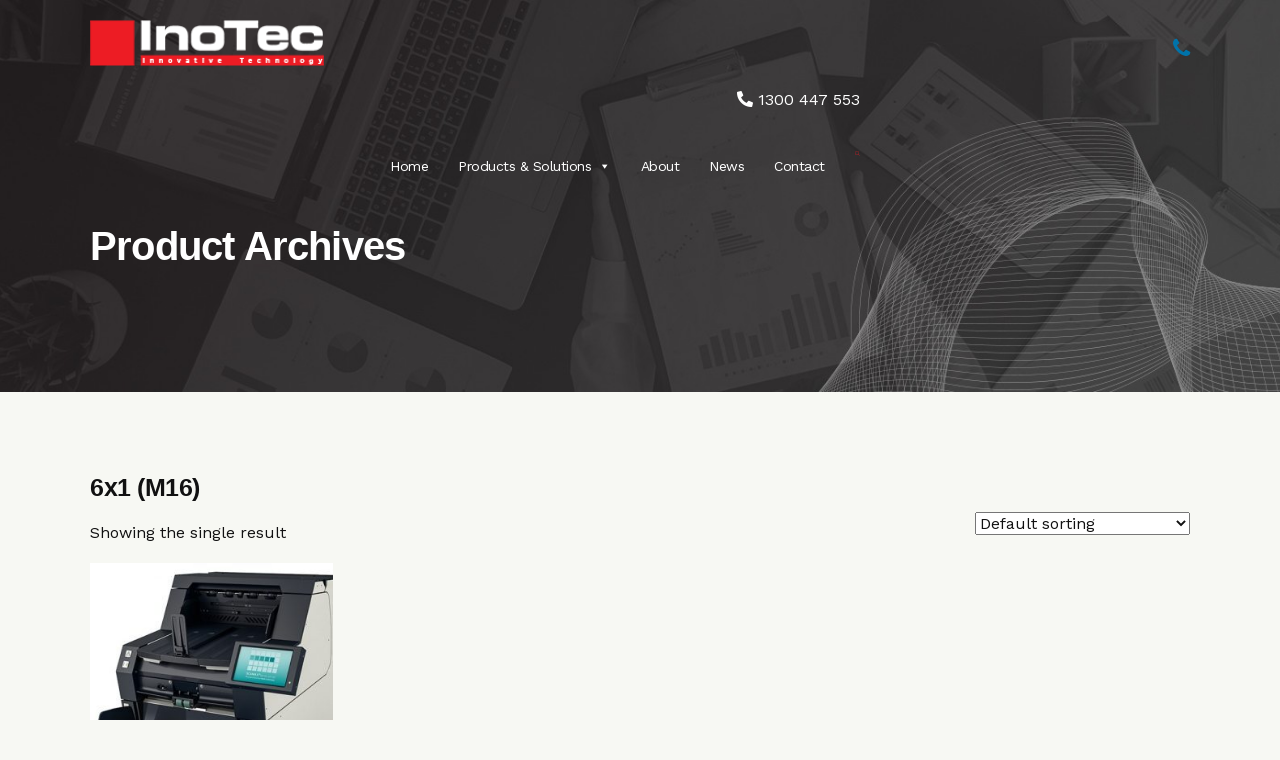

--- FILE ---
content_type: text/html; charset=utf-8
request_url: https://www.google.com/recaptcha/api2/anchor?ar=1&k=6LcI518iAAAAAMeTCWz82pmNuBHDg9L7_r_2vJZO&co=aHR0cHM6Ly9pbm90ZWMuY29tLmF1OjQ0Mw..&hl=en&v=9TiwnJFHeuIw_s0wSd3fiKfN&size=normal&anchor-ms=20000&execute-ms=30000&cb=nyln4vtlnwk4
body_size: 48807
content:
<!DOCTYPE HTML><html dir="ltr" lang="en"><head><meta http-equiv="Content-Type" content="text/html; charset=UTF-8">
<meta http-equiv="X-UA-Compatible" content="IE=edge">
<title>reCAPTCHA</title>
<style type="text/css">
/* cyrillic-ext */
@font-face {
  font-family: 'Roboto';
  font-style: normal;
  font-weight: 400;
  font-stretch: 100%;
  src: url(//fonts.gstatic.com/s/roboto/v48/KFO7CnqEu92Fr1ME7kSn66aGLdTylUAMa3GUBHMdazTgWw.woff2) format('woff2');
  unicode-range: U+0460-052F, U+1C80-1C8A, U+20B4, U+2DE0-2DFF, U+A640-A69F, U+FE2E-FE2F;
}
/* cyrillic */
@font-face {
  font-family: 'Roboto';
  font-style: normal;
  font-weight: 400;
  font-stretch: 100%;
  src: url(//fonts.gstatic.com/s/roboto/v48/KFO7CnqEu92Fr1ME7kSn66aGLdTylUAMa3iUBHMdazTgWw.woff2) format('woff2');
  unicode-range: U+0301, U+0400-045F, U+0490-0491, U+04B0-04B1, U+2116;
}
/* greek-ext */
@font-face {
  font-family: 'Roboto';
  font-style: normal;
  font-weight: 400;
  font-stretch: 100%;
  src: url(//fonts.gstatic.com/s/roboto/v48/KFO7CnqEu92Fr1ME7kSn66aGLdTylUAMa3CUBHMdazTgWw.woff2) format('woff2');
  unicode-range: U+1F00-1FFF;
}
/* greek */
@font-face {
  font-family: 'Roboto';
  font-style: normal;
  font-weight: 400;
  font-stretch: 100%;
  src: url(//fonts.gstatic.com/s/roboto/v48/KFO7CnqEu92Fr1ME7kSn66aGLdTylUAMa3-UBHMdazTgWw.woff2) format('woff2');
  unicode-range: U+0370-0377, U+037A-037F, U+0384-038A, U+038C, U+038E-03A1, U+03A3-03FF;
}
/* math */
@font-face {
  font-family: 'Roboto';
  font-style: normal;
  font-weight: 400;
  font-stretch: 100%;
  src: url(//fonts.gstatic.com/s/roboto/v48/KFO7CnqEu92Fr1ME7kSn66aGLdTylUAMawCUBHMdazTgWw.woff2) format('woff2');
  unicode-range: U+0302-0303, U+0305, U+0307-0308, U+0310, U+0312, U+0315, U+031A, U+0326-0327, U+032C, U+032F-0330, U+0332-0333, U+0338, U+033A, U+0346, U+034D, U+0391-03A1, U+03A3-03A9, U+03B1-03C9, U+03D1, U+03D5-03D6, U+03F0-03F1, U+03F4-03F5, U+2016-2017, U+2034-2038, U+203C, U+2040, U+2043, U+2047, U+2050, U+2057, U+205F, U+2070-2071, U+2074-208E, U+2090-209C, U+20D0-20DC, U+20E1, U+20E5-20EF, U+2100-2112, U+2114-2115, U+2117-2121, U+2123-214F, U+2190, U+2192, U+2194-21AE, U+21B0-21E5, U+21F1-21F2, U+21F4-2211, U+2213-2214, U+2216-22FF, U+2308-230B, U+2310, U+2319, U+231C-2321, U+2336-237A, U+237C, U+2395, U+239B-23B7, U+23D0, U+23DC-23E1, U+2474-2475, U+25AF, U+25B3, U+25B7, U+25BD, U+25C1, U+25CA, U+25CC, U+25FB, U+266D-266F, U+27C0-27FF, U+2900-2AFF, U+2B0E-2B11, U+2B30-2B4C, U+2BFE, U+3030, U+FF5B, U+FF5D, U+1D400-1D7FF, U+1EE00-1EEFF;
}
/* symbols */
@font-face {
  font-family: 'Roboto';
  font-style: normal;
  font-weight: 400;
  font-stretch: 100%;
  src: url(//fonts.gstatic.com/s/roboto/v48/KFO7CnqEu92Fr1ME7kSn66aGLdTylUAMaxKUBHMdazTgWw.woff2) format('woff2');
  unicode-range: U+0001-000C, U+000E-001F, U+007F-009F, U+20DD-20E0, U+20E2-20E4, U+2150-218F, U+2190, U+2192, U+2194-2199, U+21AF, U+21E6-21F0, U+21F3, U+2218-2219, U+2299, U+22C4-22C6, U+2300-243F, U+2440-244A, U+2460-24FF, U+25A0-27BF, U+2800-28FF, U+2921-2922, U+2981, U+29BF, U+29EB, U+2B00-2BFF, U+4DC0-4DFF, U+FFF9-FFFB, U+10140-1018E, U+10190-1019C, U+101A0, U+101D0-101FD, U+102E0-102FB, U+10E60-10E7E, U+1D2C0-1D2D3, U+1D2E0-1D37F, U+1F000-1F0FF, U+1F100-1F1AD, U+1F1E6-1F1FF, U+1F30D-1F30F, U+1F315, U+1F31C, U+1F31E, U+1F320-1F32C, U+1F336, U+1F378, U+1F37D, U+1F382, U+1F393-1F39F, U+1F3A7-1F3A8, U+1F3AC-1F3AF, U+1F3C2, U+1F3C4-1F3C6, U+1F3CA-1F3CE, U+1F3D4-1F3E0, U+1F3ED, U+1F3F1-1F3F3, U+1F3F5-1F3F7, U+1F408, U+1F415, U+1F41F, U+1F426, U+1F43F, U+1F441-1F442, U+1F444, U+1F446-1F449, U+1F44C-1F44E, U+1F453, U+1F46A, U+1F47D, U+1F4A3, U+1F4B0, U+1F4B3, U+1F4B9, U+1F4BB, U+1F4BF, U+1F4C8-1F4CB, U+1F4D6, U+1F4DA, U+1F4DF, U+1F4E3-1F4E6, U+1F4EA-1F4ED, U+1F4F7, U+1F4F9-1F4FB, U+1F4FD-1F4FE, U+1F503, U+1F507-1F50B, U+1F50D, U+1F512-1F513, U+1F53E-1F54A, U+1F54F-1F5FA, U+1F610, U+1F650-1F67F, U+1F687, U+1F68D, U+1F691, U+1F694, U+1F698, U+1F6AD, U+1F6B2, U+1F6B9-1F6BA, U+1F6BC, U+1F6C6-1F6CF, U+1F6D3-1F6D7, U+1F6E0-1F6EA, U+1F6F0-1F6F3, U+1F6F7-1F6FC, U+1F700-1F7FF, U+1F800-1F80B, U+1F810-1F847, U+1F850-1F859, U+1F860-1F887, U+1F890-1F8AD, U+1F8B0-1F8BB, U+1F8C0-1F8C1, U+1F900-1F90B, U+1F93B, U+1F946, U+1F984, U+1F996, U+1F9E9, U+1FA00-1FA6F, U+1FA70-1FA7C, U+1FA80-1FA89, U+1FA8F-1FAC6, U+1FACE-1FADC, U+1FADF-1FAE9, U+1FAF0-1FAF8, U+1FB00-1FBFF;
}
/* vietnamese */
@font-face {
  font-family: 'Roboto';
  font-style: normal;
  font-weight: 400;
  font-stretch: 100%;
  src: url(//fonts.gstatic.com/s/roboto/v48/KFO7CnqEu92Fr1ME7kSn66aGLdTylUAMa3OUBHMdazTgWw.woff2) format('woff2');
  unicode-range: U+0102-0103, U+0110-0111, U+0128-0129, U+0168-0169, U+01A0-01A1, U+01AF-01B0, U+0300-0301, U+0303-0304, U+0308-0309, U+0323, U+0329, U+1EA0-1EF9, U+20AB;
}
/* latin-ext */
@font-face {
  font-family: 'Roboto';
  font-style: normal;
  font-weight: 400;
  font-stretch: 100%;
  src: url(//fonts.gstatic.com/s/roboto/v48/KFO7CnqEu92Fr1ME7kSn66aGLdTylUAMa3KUBHMdazTgWw.woff2) format('woff2');
  unicode-range: U+0100-02BA, U+02BD-02C5, U+02C7-02CC, U+02CE-02D7, U+02DD-02FF, U+0304, U+0308, U+0329, U+1D00-1DBF, U+1E00-1E9F, U+1EF2-1EFF, U+2020, U+20A0-20AB, U+20AD-20C0, U+2113, U+2C60-2C7F, U+A720-A7FF;
}
/* latin */
@font-face {
  font-family: 'Roboto';
  font-style: normal;
  font-weight: 400;
  font-stretch: 100%;
  src: url(//fonts.gstatic.com/s/roboto/v48/KFO7CnqEu92Fr1ME7kSn66aGLdTylUAMa3yUBHMdazQ.woff2) format('woff2');
  unicode-range: U+0000-00FF, U+0131, U+0152-0153, U+02BB-02BC, U+02C6, U+02DA, U+02DC, U+0304, U+0308, U+0329, U+2000-206F, U+20AC, U+2122, U+2191, U+2193, U+2212, U+2215, U+FEFF, U+FFFD;
}
/* cyrillic-ext */
@font-face {
  font-family: 'Roboto';
  font-style: normal;
  font-weight: 500;
  font-stretch: 100%;
  src: url(//fonts.gstatic.com/s/roboto/v48/KFO7CnqEu92Fr1ME7kSn66aGLdTylUAMa3GUBHMdazTgWw.woff2) format('woff2');
  unicode-range: U+0460-052F, U+1C80-1C8A, U+20B4, U+2DE0-2DFF, U+A640-A69F, U+FE2E-FE2F;
}
/* cyrillic */
@font-face {
  font-family: 'Roboto';
  font-style: normal;
  font-weight: 500;
  font-stretch: 100%;
  src: url(//fonts.gstatic.com/s/roboto/v48/KFO7CnqEu92Fr1ME7kSn66aGLdTylUAMa3iUBHMdazTgWw.woff2) format('woff2');
  unicode-range: U+0301, U+0400-045F, U+0490-0491, U+04B0-04B1, U+2116;
}
/* greek-ext */
@font-face {
  font-family: 'Roboto';
  font-style: normal;
  font-weight: 500;
  font-stretch: 100%;
  src: url(//fonts.gstatic.com/s/roboto/v48/KFO7CnqEu92Fr1ME7kSn66aGLdTylUAMa3CUBHMdazTgWw.woff2) format('woff2');
  unicode-range: U+1F00-1FFF;
}
/* greek */
@font-face {
  font-family: 'Roboto';
  font-style: normal;
  font-weight: 500;
  font-stretch: 100%;
  src: url(//fonts.gstatic.com/s/roboto/v48/KFO7CnqEu92Fr1ME7kSn66aGLdTylUAMa3-UBHMdazTgWw.woff2) format('woff2');
  unicode-range: U+0370-0377, U+037A-037F, U+0384-038A, U+038C, U+038E-03A1, U+03A3-03FF;
}
/* math */
@font-face {
  font-family: 'Roboto';
  font-style: normal;
  font-weight: 500;
  font-stretch: 100%;
  src: url(//fonts.gstatic.com/s/roboto/v48/KFO7CnqEu92Fr1ME7kSn66aGLdTylUAMawCUBHMdazTgWw.woff2) format('woff2');
  unicode-range: U+0302-0303, U+0305, U+0307-0308, U+0310, U+0312, U+0315, U+031A, U+0326-0327, U+032C, U+032F-0330, U+0332-0333, U+0338, U+033A, U+0346, U+034D, U+0391-03A1, U+03A3-03A9, U+03B1-03C9, U+03D1, U+03D5-03D6, U+03F0-03F1, U+03F4-03F5, U+2016-2017, U+2034-2038, U+203C, U+2040, U+2043, U+2047, U+2050, U+2057, U+205F, U+2070-2071, U+2074-208E, U+2090-209C, U+20D0-20DC, U+20E1, U+20E5-20EF, U+2100-2112, U+2114-2115, U+2117-2121, U+2123-214F, U+2190, U+2192, U+2194-21AE, U+21B0-21E5, U+21F1-21F2, U+21F4-2211, U+2213-2214, U+2216-22FF, U+2308-230B, U+2310, U+2319, U+231C-2321, U+2336-237A, U+237C, U+2395, U+239B-23B7, U+23D0, U+23DC-23E1, U+2474-2475, U+25AF, U+25B3, U+25B7, U+25BD, U+25C1, U+25CA, U+25CC, U+25FB, U+266D-266F, U+27C0-27FF, U+2900-2AFF, U+2B0E-2B11, U+2B30-2B4C, U+2BFE, U+3030, U+FF5B, U+FF5D, U+1D400-1D7FF, U+1EE00-1EEFF;
}
/* symbols */
@font-face {
  font-family: 'Roboto';
  font-style: normal;
  font-weight: 500;
  font-stretch: 100%;
  src: url(//fonts.gstatic.com/s/roboto/v48/KFO7CnqEu92Fr1ME7kSn66aGLdTylUAMaxKUBHMdazTgWw.woff2) format('woff2');
  unicode-range: U+0001-000C, U+000E-001F, U+007F-009F, U+20DD-20E0, U+20E2-20E4, U+2150-218F, U+2190, U+2192, U+2194-2199, U+21AF, U+21E6-21F0, U+21F3, U+2218-2219, U+2299, U+22C4-22C6, U+2300-243F, U+2440-244A, U+2460-24FF, U+25A0-27BF, U+2800-28FF, U+2921-2922, U+2981, U+29BF, U+29EB, U+2B00-2BFF, U+4DC0-4DFF, U+FFF9-FFFB, U+10140-1018E, U+10190-1019C, U+101A0, U+101D0-101FD, U+102E0-102FB, U+10E60-10E7E, U+1D2C0-1D2D3, U+1D2E0-1D37F, U+1F000-1F0FF, U+1F100-1F1AD, U+1F1E6-1F1FF, U+1F30D-1F30F, U+1F315, U+1F31C, U+1F31E, U+1F320-1F32C, U+1F336, U+1F378, U+1F37D, U+1F382, U+1F393-1F39F, U+1F3A7-1F3A8, U+1F3AC-1F3AF, U+1F3C2, U+1F3C4-1F3C6, U+1F3CA-1F3CE, U+1F3D4-1F3E0, U+1F3ED, U+1F3F1-1F3F3, U+1F3F5-1F3F7, U+1F408, U+1F415, U+1F41F, U+1F426, U+1F43F, U+1F441-1F442, U+1F444, U+1F446-1F449, U+1F44C-1F44E, U+1F453, U+1F46A, U+1F47D, U+1F4A3, U+1F4B0, U+1F4B3, U+1F4B9, U+1F4BB, U+1F4BF, U+1F4C8-1F4CB, U+1F4D6, U+1F4DA, U+1F4DF, U+1F4E3-1F4E6, U+1F4EA-1F4ED, U+1F4F7, U+1F4F9-1F4FB, U+1F4FD-1F4FE, U+1F503, U+1F507-1F50B, U+1F50D, U+1F512-1F513, U+1F53E-1F54A, U+1F54F-1F5FA, U+1F610, U+1F650-1F67F, U+1F687, U+1F68D, U+1F691, U+1F694, U+1F698, U+1F6AD, U+1F6B2, U+1F6B9-1F6BA, U+1F6BC, U+1F6C6-1F6CF, U+1F6D3-1F6D7, U+1F6E0-1F6EA, U+1F6F0-1F6F3, U+1F6F7-1F6FC, U+1F700-1F7FF, U+1F800-1F80B, U+1F810-1F847, U+1F850-1F859, U+1F860-1F887, U+1F890-1F8AD, U+1F8B0-1F8BB, U+1F8C0-1F8C1, U+1F900-1F90B, U+1F93B, U+1F946, U+1F984, U+1F996, U+1F9E9, U+1FA00-1FA6F, U+1FA70-1FA7C, U+1FA80-1FA89, U+1FA8F-1FAC6, U+1FACE-1FADC, U+1FADF-1FAE9, U+1FAF0-1FAF8, U+1FB00-1FBFF;
}
/* vietnamese */
@font-face {
  font-family: 'Roboto';
  font-style: normal;
  font-weight: 500;
  font-stretch: 100%;
  src: url(//fonts.gstatic.com/s/roboto/v48/KFO7CnqEu92Fr1ME7kSn66aGLdTylUAMa3OUBHMdazTgWw.woff2) format('woff2');
  unicode-range: U+0102-0103, U+0110-0111, U+0128-0129, U+0168-0169, U+01A0-01A1, U+01AF-01B0, U+0300-0301, U+0303-0304, U+0308-0309, U+0323, U+0329, U+1EA0-1EF9, U+20AB;
}
/* latin-ext */
@font-face {
  font-family: 'Roboto';
  font-style: normal;
  font-weight: 500;
  font-stretch: 100%;
  src: url(//fonts.gstatic.com/s/roboto/v48/KFO7CnqEu92Fr1ME7kSn66aGLdTylUAMa3KUBHMdazTgWw.woff2) format('woff2');
  unicode-range: U+0100-02BA, U+02BD-02C5, U+02C7-02CC, U+02CE-02D7, U+02DD-02FF, U+0304, U+0308, U+0329, U+1D00-1DBF, U+1E00-1E9F, U+1EF2-1EFF, U+2020, U+20A0-20AB, U+20AD-20C0, U+2113, U+2C60-2C7F, U+A720-A7FF;
}
/* latin */
@font-face {
  font-family: 'Roboto';
  font-style: normal;
  font-weight: 500;
  font-stretch: 100%;
  src: url(//fonts.gstatic.com/s/roboto/v48/KFO7CnqEu92Fr1ME7kSn66aGLdTylUAMa3yUBHMdazQ.woff2) format('woff2');
  unicode-range: U+0000-00FF, U+0131, U+0152-0153, U+02BB-02BC, U+02C6, U+02DA, U+02DC, U+0304, U+0308, U+0329, U+2000-206F, U+20AC, U+2122, U+2191, U+2193, U+2212, U+2215, U+FEFF, U+FFFD;
}
/* cyrillic-ext */
@font-face {
  font-family: 'Roboto';
  font-style: normal;
  font-weight: 900;
  font-stretch: 100%;
  src: url(//fonts.gstatic.com/s/roboto/v48/KFO7CnqEu92Fr1ME7kSn66aGLdTylUAMa3GUBHMdazTgWw.woff2) format('woff2');
  unicode-range: U+0460-052F, U+1C80-1C8A, U+20B4, U+2DE0-2DFF, U+A640-A69F, U+FE2E-FE2F;
}
/* cyrillic */
@font-face {
  font-family: 'Roboto';
  font-style: normal;
  font-weight: 900;
  font-stretch: 100%;
  src: url(//fonts.gstatic.com/s/roboto/v48/KFO7CnqEu92Fr1ME7kSn66aGLdTylUAMa3iUBHMdazTgWw.woff2) format('woff2');
  unicode-range: U+0301, U+0400-045F, U+0490-0491, U+04B0-04B1, U+2116;
}
/* greek-ext */
@font-face {
  font-family: 'Roboto';
  font-style: normal;
  font-weight: 900;
  font-stretch: 100%;
  src: url(//fonts.gstatic.com/s/roboto/v48/KFO7CnqEu92Fr1ME7kSn66aGLdTylUAMa3CUBHMdazTgWw.woff2) format('woff2');
  unicode-range: U+1F00-1FFF;
}
/* greek */
@font-face {
  font-family: 'Roboto';
  font-style: normal;
  font-weight: 900;
  font-stretch: 100%;
  src: url(//fonts.gstatic.com/s/roboto/v48/KFO7CnqEu92Fr1ME7kSn66aGLdTylUAMa3-UBHMdazTgWw.woff2) format('woff2');
  unicode-range: U+0370-0377, U+037A-037F, U+0384-038A, U+038C, U+038E-03A1, U+03A3-03FF;
}
/* math */
@font-face {
  font-family: 'Roboto';
  font-style: normal;
  font-weight: 900;
  font-stretch: 100%;
  src: url(//fonts.gstatic.com/s/roboto/v48/KFO7CnqEu92Fr1ME7kSn66aGLdTylUAMawCUBHMdazTgWw.woff2) format('woff2');
  unicode-range: U+0302-0303, U+0305, U+0307-0308, U+0310, U+0312, U+0315, U+031A, U+0326-0327, U+032C, U+032F-0330, U+0332-0333, U+0338, U+033A, U+0346, U+034D, U+0391-03A1, U+03A3-03A9, U+03B1-03C9, U+03D1, U+03D5-03D6, U+03F0-03F1, U+03F4-03F5, U+2016-2017, U+2034-2038, U+203C, U+2040, U+2043, U+2047, U+2050, U+2057, U+205F, U+2070-2071, U+2074-208E, U+2090-209C, U+20D0-20DC, U+20E1, U+20E5-20EF, U+2100-2112, U+2114-2115, U+2117-2121, U+2123-214F, U+2190, U+2192, U+2194-21AE, U+21B0-21E5, U+21F1-21F2, U+21F4-2211, U+2213-2214, U+2216-22FF, U+2308-230B, U+2310, U+2319, U+231C-2321, U+2336-237A, U+237C, U+2395, U+239B-23B7, U+23D0, U+23DC-23E1, U+2474-2475, U+25AF, U+25B3, U+25B7, U+25BD, U+25C1, U+25CA, U+25CC, U+25FB, U+266D-266F, U+27C0-27FF, U+2900-2AFF, U+2B0E-2B11, U+2B30-2B4C, U+2BFE, U+3030, U+FF5B, U+FF5D, U+1D400-1D7FF, U+1EE00-1EEFF;
}
/* symbols */
@font-face {
  font-family: 'Roboto';
  font-style: normal;
  font-weight: 900;
  font-stretch: 100%;
  src: url(//fonts.gstatic.com/s/roboto/v48/KFO7CnqEu92Fr1ME7kSn66aGLdTylUAMaxKUBHMdazTgWw.woff2) format('woff2');
  unicode-range: U+0001-000C, U+000E-001F, U+007F-009F, U+20DD-20E0, U+20E2-20E4, U+2150-218F, U+2190, U+2192, U+2194-2199, U+21AF, U+21E6-21F0, U+21F3, U+2218-2219, U+2299, U+22C4-22C6, U+2300-243F, U+2440-244A, U+2460-24FF, U+25A0-27BF, U+2800-28FF, U+2921-2922, U+2981, U+29BF, U+29EB, U+2B00-2BFF, U+4DC0-4DFF, U+FFF9-FFFB, U+10140-1018E, U+10190-1019C, U+101A0, U+101D0-101FD, U+102E0-102FB, U+10E60-10E7E, U+1D2C0-1D2D3, U+1D2E0-1D37F, U+1F000-1F0FF, U+1F100-1F1AD, U+1F1E6-1F1FF, U+1F30D-1F30F, U+1F315, U+1F31C, U+1F31E, U+1F320-1F32C, U+1F336, U+1F378, U+1F37D, U+1F382, U+1F393-1F39F, U+1F3A7-1F3A8, U+1F3AC-1F3AF, U+1F3C2, U+1F3C4-1F3C6, U+1F3CA-1F3CE, U+1F3D4-1F3E0, U+1F3ED, U+1F3F1-1F3F3, U+1F3F5-1F3F7, U+1F408, U+1F415, U+1F41F, U+1F426, U+1F43F, U+1F441-1F442, U+1F444, U+1F446-1F449, U+1F44C-1F44E, U+1F453, U+1F46A, U+1F47D, U+1F4A3, U+1F4B0, U+1F4B3, U+1F4B9, U+1F4BB, U+1F4BF, U+1F4C8-1F4CB, U+1F4D6, U+1F4DA, U+1F4DF, U+1F4E3-1F4E6, U+1F4EA-1F4ED, U+1F4F7, U+1F4F9-1F4FB, U+1F4FD-1F4FE, U+1F503, U+1F507-1F50B, U+1F50D, U+1F512-1F513, U+1F53E-1F54A, U+1F54F-1F5FA, U+1F610, U+1F650-1F67F, U+1F687, U+1F68D, U+1F691, U+1F694, U+1F698, U+1F6AD, U+1F6B2, U+1F6B9-1F6BA, U+1F6BC, U+1F6C6-1F6CF, U+1F6D3-1F6D7, U+1F6E0-1F6EA, U+1F6F0-1F6F3, U+1F6F7-1F6FC, U+1F700-1F7FF, U+1F800-1F80B, U+1F810-1F847, U+1F850-1F859, U+1F860-1F887, U+1F890-1F8AD, U+1F8B0-1F8BB, U+1F8C0-1F8C1, U+1F900-1F90B, U+1F93B, U+1F946, U+1F984, U+1F996, U+1F9E9, U+1FA00-1FA6F, U+1FA70-1FA7C, U+1FA80-1FA89, U+1FA8F-1FAC6, U+1FACE-1FADC, U+1FADF-1FAE9, U+1FAF0-1FAF8, U+1FB00-1FBFF;
}
/* vietnamese */
@font-face {
  font-family: 'Roboto';
  font-style: normal;
  font-weight: 900;
  font-stretch: 100%;
  src: url(//fonts.gstatic.com/s/roboto/v48/KFO7CnqEu92Fr1ME7kSn66aGLdTylUAMa3OUBHMdazTgWw.woff2) format('woff2');
  unicode-range: U+0102-0103, U+0110-0111, U+0128-0129, U+0168-0169, U+01A0-01A1, U+01AF-01B0, U+0300-0301, U+0303-0304, U+0308-0309, U+0323, U+0329, U+1EA0-1EF9, U+20AB;
}
/* latin-ext */
@font-face {
  font-family: 'Roboto';
  font-style: normal;
  font-weight: 900;
  font-stretch: 100%;
  src: url(//fonts.gstatic.com/s/roboto/v48/KFO7CnqEu92Fr1ME7kSn66aGLdTylUAMa3KUBHMdazTgWw.woff2) format('woff2');
  unicode-range: U+0100-02BA, U+02BD-02C5, U+02C7-02CC, U+02CE-02D7, U+02DD-02FF, U+0304, U+0308, U+0329, U+1D00-1DBF, U+1E00-1E9F, U+1EF2-1EFF, U+2020, U+20A0-20AB, U+20AD-20C0, U+2113, U+2C60-2C7F, U+A720-A7FF;
}
/* latin */
@font-face {
  font-family: 'Roboto';
  font-style: normal;
  font-weight: 900;
  font-stretch: 100%;
  src: url(//fonts.gstatic.com/s/roboto/v48/KFO7CnqEu92Fr1ME7kSn66aGLdTylUAMa3yUBHMdazQ.woff2) format('woff2');
  unicode-range: U+0000-00FF, U+0131, U+0152-0153, U+02BB-02BC, U+02C6, U+02DA, U+02DC, U+0304, U+0308, U+0329, U+2000-206F, U+20AC, U+2122, U+2191, U+2193, U+2212, U+2215, U+FEFF, U+FFFD;
}

</style>
<link rel="stylesheet" type="text/css" href="https://www.gstatic.com/recaptcha/releases/9TiwnJFHeuIw_s0wSd3fiKfN/styles__ltr.css">
<script nonce="sP3-CvYqa9uTDyigv-yNHg" type="text/javascript">window['__recaptcha_api'] = 'https://www.google.com/recaptcha/api2/';</script>
<script type="text/javascript" src="https://www.gstatic.com/recaptcha/releases/9TiwnJFHeuIw_s0wSd3fiKfN/recaptcha__en.js" nonce="sP3-CvYqa9uTDyigv-yNHg">
      
    </script></head>
<body><div id="rc-anchor-alert" class="rc-anchor-alert"></div>
<input type="hidden" id="recaptcha-token" value="[base64]">
<script type="text/javascript" nonce="sP3-CvYqa9uTDyigv-yNHg">
      recaptcha.anchor.Main.init("[\x22ainput\x22,[\x22bgdata\x22,\x22\x22,\[base64]/[base64]/[base64]/[base64]/[base64]/[base64]/KGcoTywyNTMsTy5PKSxVRyhPLEMpKTpnKE8sMjUzLEMpLE8pKSxsKSksTykpfSxieT1mdW5jdGlvbihDLE8sdSxsKXtmb3IobD0odT1SKEMpLDApO08+MDtPLS0pbD1sPDw4fFooQyk7ZyhDLHUsbCl9LFVHPWZ1bmN0aW9uKEMsTyl7Qy5pLmxlbmd0aD4xMDQ/[base64]/[base64]/[base64]/[base64]/[base64]/[base64]/[base64]\\u003d\x22,\[base64]\\u003d\x22,\[base64]/DsjLDo8K/woBNEBXDjjVxwoFlGMOmw6s9wo95PXTDjMOFAsOVwppTbRcfw5bCpsOqCxDCksOdw7/[base64]/CqAIvwqrCsDHCjMKdw5bDn8OGGMOWw6zDtsKqRAwqMcK5w6bDp01Lw4/DvE3DnMKvNFDDmFNTWUYMw5vCu3bCnsKnwpDDq0pvwoErw69pwqcHYl/DgAHDgcKMw4/[base64]/CmA/Cm186w4LDghbDuCN6wprChCQQw7ZnXn0Tw4E7w7tZC0HDhRnCnsKjw7LCtF/CpMK6O8OmAFJhLMKLIcOQwrTDq2LCi8OtAsK2PQ/[base64]/[base64]/[base64]/w6zDoXnCkSrDn8OqwqY6A8OIwoTClhDCvwsqw7NDAsKSw7nCkcKXw7nCi8OJWSHDv8OpMDjCkzdQMMKww4cTAnp6Gz4Ww6ZEw5APQkYVwojDqsO3OXjCnTY+YsOrUnDDi8KDWMOBwqgDFl/Dt8KxRH7CkMKMPm14V8OIMMKCMsKLw7nCjcOnw65cb8OnEMOMw6sjO2HDhMKqSXDCjT5WwoQ4w4ZUNlHCpXtQwrAgTRfCmArCjcOnwqsyw5tRLMKXMcK6D8OGe8OZw6HDi8Ovw7fCrkohw7UYN0NsWSEMJ8K7ZcK/A8K8dMOsLyouwrY6wp/[base64]/CuHwzwpxdMhDCoMKOw6HDnjsrKQNNwpNFwqRYwoVPEg7DlmDDlnJvwqtaw6cAw4xiw43CtHTDm8Kqw6fDvcKxUxM8w5DDlFTDu8KJw6PCojjCp00ZWX4Rw4DDswzDgVpXNcO0bsO/w7M8K8OKw5PCuMKbFcOsFX5CHSsEcsKkYcOJwq5nEH7Cs8OswpMRBz5aw4ciTizCnWbDjm8Xw6DDtMK9Kg/CpSMfXcOIG8Ozw6HDiQcXw7hPw5/[base64]/DmWNswqbDiVk9wqVmw5rDhcOxLADCnsOfw7lPwpjCnmAUXQ/CpzPDt8K0w5fCpsKeCcOww5RMGsOkw4LCkcOyYjfDtFHClUJIwpvDkS7CmMKlIhFuImXCh8OtG8KPWgjCtBbCisOXwrwwwqPCoy3DuTZww6HDk2zCvzfDmMOcZsOKwojCglkSA0LDhXVDXcONZMOMXlkqIFbDvEwuV1jCjjEzw7tsw5LChcOfQcOIwrTCicO3wr/CpVlQL8KZS2vCowgNwoXCg8K4TiAnZsKaw6U1w6YMVx/Cm8KxDMO+b0bDvErDgMKqwoRPGUR+Dg1iw4FYwrV4wobDhcK4w4PCkUTCtg9KecKtw4cqMTnCvMOrwrh1KjNgw6AAdMK7QQnCqjcPw5HDqS/CjmknJWgNHhnDuQc3wqDDj8OpICFGE8K2wp9kS8KTw4HDjmYbFzESScKSc8KpwpDDocOKwooJw7PDkQjDoMKdwqgjw45rw4kDXjHDulE3w6XChm/DgsK4dMK7wp8ZwpbCpcKGVcO1YcKhwqFtQEvCsDZgIcOwfsOXHsK7wpgwLWHCv8ONVsK/w7vDpcObwpsHNRdpw6HCu8KFZsOFwosra3rDmxnCncO3dsOcJEEmw4nDpsKuw6EQY8Oxwr1aLcOnw7IQPcKcw50aTsKXPmk6wpV/w5XCh8KfwrzCn8K4fcKBwp7Dh39kw7/Ch1jCksK4WcKJA8OtwpE/CMKeCMKowrc3QMOAw6LDtcKCa3I7w5BcVcOLw4hpw5t9wq7DvxbCh1bCicKdwrzCiMKnwo7Cni7CusKKw7bDtcOHS8O4f0IYO3RFH3TDoGYvw4DCsVzCu8KUYh8FK8KGSALCpinDiEjCt8OCHMKWLEXDgsKadWLCtsOdJcOzTknCs3jDiQLDrBVpQ8K/[base64]/CnnxHNMKDChhdIhrDlsO8wpVVw5zClMO3fVzCrwFAHMOOw7gDw4Y9wq85wpTDt8KTMk3DjsK2w6nCkhbCg8O6ZcOswoszw77DmFnCpcK3D8KbQQh+NMKfwoXDumZTXcKaeMOOw7dyeMKsFzYUGMOLCsOGw6TDtz9kE0sdw7nDnsKOQlzCq8KRw4zDtRnCn0PDjg/ClD4fwq/CjsK+w4jDgAISKE1fwpNTO8KLwoYcwo3DpR7DtwnDm3xseAnCnMKnw6nDhcOPV3PDqXDCmCbDvCLCiMOvSMK+CcKuwpBEUsOfwpNcK8OuwphuUsK0w5VEQClLej3Dq8OPA0TDlz/CsmTCgBrDrUpoGsKiTyIow6vCvcKAw45+wrd8DMOSDjHCqAbCisO3wqtXeADDmcOcwqliTsO5w5jCtcKzKsO0w5bChyInw4nDjW1Mf8Ovwp/CssO8B8K5FMOOw5Y4c8Kvw459Q8K/wqTDmzTCjMKZcWbCv8KqQsO5bMORwpTDoMOaM3zDpcO8wq3DuMO3WsKHwoPCv8Osw5Z9wpISATckw4RKalkoegPCm3/DpMOUQMKfOMOyw5MbCMONTcKLw4gqwp/[base64]/[base64]/wpEtwovDjjoSAXRfw5vCtllvE8Kqw6kuw4XCn8OcbhwBAsKQMXbCpEDDrsKwA8KhJkTCr8ORwqDClRLDtMK5NTwOwq8ocAnCoGk/wo5+J8K7wpdjFcOwfD7CkUFnwqk4w6LDs2J4wohXJsOBT0zCuwfCuFVVJVdBwrhswrzCnHV5wqJtw7RifQXCmsOSOsOjwrfClGgOYBtKPwHDusOcw5zDkcKZwq5+M8O6ZW9Xw4nDriEgwprDtsKPU3PDn8Ovw5ZDK3PCm0Vew5Q2w4HCvUcxV8OUf0Nsw78NCsKHwpw/wrlafcOwbsO3w6JTCgjCoHfCr8KIDcKGMsOQKcK1w5XDk8KYwrQbwoDDtWIYw5vDtDnCjzBDw6EZBcKFIALDncOowrjDtsKsQMKpfsONDG0dw4BewogxVcORw43Dh0TDsgZmbcKgZMKkw7XCvcKMwr3Du8K/[base64]/DgU7DkMKWDgtLwp3DlcKewpbDkMOzK8KfwqMVED/CnR0Vwp7Cq38BTMKdb8KgTkfClcOPJsK5fMOJwoMGw7TCnl3CoMKjD8KwJ8OHwqU7CMOIw5VdwoTDr8Ojd0sMKcKiw5tBQsKlekDDo8O9wqpxbMOew5vCqBvCrwsewpQrw61fXsKZVMKoFQnCn3xtaMKowpvDjsOGw43Dg8KEw57DiQbCrWHChsKBwrbCnsKYw67Cni/ChcKqG8KdWCDDl8OrwrTDocOHw6nCpMO5wrIIXsKBwox/QSYnwrciwqYoGsKXwqrDuVjCjMKow4jCksO3Nl5Mwosswr/CqMOzwoYIEcKyP0PDocO3wpDCgcOtwqvCjwfDswfCnsOew6DDpsOhw5obw69uPsORwr8hwqhQFcOzwptNbsK6w4IaWcK0w7BIw55Gw7fCoz/DsijCnWrCksOYMcKWw6lWwrLDvsOAF8OTDD0JEsKxZhB1Q8OrOMKWUMO8GMO0wqbDgm/DtsKLw5DChgvDqg9ZdnnConYXwrNMw4Y4wo/CoSbDth/DkMK/EsO2woRfwqTCtMKVwoTDo2hqVcKxI8KPwrTCp8O1K0E1FwTCiS0Fwr3CoTpUwrrCixfCtW1TwoA5E0jDiMKpwqQKwqDDnUlCQcKdX8KqNsKAXTsHOcKleMOlw4pPUlvDv27DjMOYXDdBZApuwppAP8Kkw7Q+w5vDlGMaw4nDjArCv8OKw63DklvDlBjDjBogwr/DizUUaMO/[base64]/KD1HYVsiwrnCsnduYsOcwrIowqtHIMKtPsKxZ8KJw5PDlsKGeMOsw53Ck8Kqw6RUw6N5w7MqYcOtYyNBwpPDosOpwoTCl8Onwr/Dn3jDvlPDnsOgw6JAwoTCisOAV8KKwqckS8KCw5DDoQUSPsO/wpQkw69cwrvCosKbw7x5P8KDDcKIw57DuA3CrEXDrXd/Q3gCGnnCl8KRT8O8ITl+JFbCkjRODiJCw5IDe13DlgBNOwrCo3IowqFMw5llJ8ORPMOPwqvDrsKqXsK3w4JgMWwGPsKxwoTDvsOxw7lQw4k9w7fDqcKpXcK4wqcMUMK/[base64]/DiBZVw53DtsKHL0jDnDLCk8KtL1Zow4vCjcOtw6QDwp3ChMOywoZdw6zCjMK/Akt/RR5LDsKPw7fDp0McwqAUEEjDrsKsfcKiPMOqACtCwrHDrDYBwpzCji3DrcOGw68dc8Ojw6ZbasKgScKzw5kLw6bDrsOWRVPCqsOQw7fDscOywpfCucOAdXkawroMWnbDusKMwqnCjsOVw6TCvMOAwpfCoyXDulZowoHCp8O/[base64]/CvhPCjC48GWdgTg/DgcOGWsKhI8KNJMKbwrwyOj19VHDCtjfCqktUwoXDmWU+V8KhwrjDh8KAwrdDw7swwq/DgcKVwrTCm8OuLcK1w7/DicOywpI0cDzCtsO3wq7CucO+BTvDrMOzwrbCg8KXBRLCvgcIw7kMD8KqwoTCgjkaw41+esO+cScBYEo7wrrDtHlwKMOvN8K1HkIGVkx3PMOqw77CosKELMKDN3Q2B3PCo39LWDzDsMKGwrHCjBvDhXfDucKMwp/Cgw3DrSfCisOyPcKPJ8OfwqbCrsOnP8KVYsONw5XChCvCvEnCgF85w4XCj8OICSRawqDDoC1zw60aw7B0w6NYEGgtwodXw4BjVwkVVWfDnTDDtsOxRjt3woc/[base64]/CqzTDtDfCmQ0hEsOgJsO6w6gXw6DDhktWwpPCr8KKwofCoyrCo1NrMhDDnMOWwqMCBW9lIcKkwr/DjxXDhDhbUAvDkMKrw4XCl8OdYsO6w5HCvRE0w6YfcFIXA0fClsK3XsKDw78Hw6HCpRXDg1zDlkRaVcOfXHsMV1g7d8OZN8OUw7zCiwnCpsKGw6lvwpLCgQDDsMOPQ8OlWcOucnNYL0M/w7tzQiHCqcK9eGw2w5bDj1ZeSsOZSU/[base64]/CmcK2ScOUb0pLwq3DkMOmwqfDvMK7w7vDhcKNw6VawoTDr8OhAsOrOMOew5JCwqBzwpF+F1rDucOWNcKww5UOw7p/wp4nLR1Cw5Ybw757FcObXltfwq3DlMOxw6nDt8K4YxrDuRbDpDjDm1bCvsKKG8OFPRLDt8KeBMKZwqxREyHDmmrDpwHCrSEcwqzDrTwRwq/CocKLwq5Gw7twLkDCscKLwpsnOWEDcMKgwr7DksKCA8O2HcKywoUDFMOKw6vDmMK1CQZdwpTCqgVncApkw6nDgcKWGcK2WDzClnNIwphqFhHCosOaw7NaYyJtJsOww5A5dsKPCMKOwpM1w79XYGTCmFRnw5/CsMKvG3N/[base64]/CrcKEw6srwqYmdMOAGsKHF0FROMOXw58BwqlIwoPCu8OpccKXDXzDocKqGMKFwqbDsDwIw7/CqFXCqBvCpcOgw4nDgsOhwqQVw4QdCgUZwqAtWFxgwp/DlMKLM8KJw7fCj8KVwoUmJsK2VBRgw6V1AcOdw6Qiw6VPc8KCw4Rww7QiwqjCksOMBSfDnBXCl8O6w5nClDdECsOZw63DnC4VGlTDqHMfw4A8EMOtw41OQEfDqcO4SFYaw4RhLcO9w6rDlsKxI8OtVcOqw5/Do8KjVCVgwpo5QMK/[base64]/fAwtGcKFGjrDm3PCpQTCh8KqfsKfw5zDj8OWU1DCqMKNw4E6BsKvw5PCj2rDq8KxaEXDv03DjyTDqGHCjMOYwq1cwrXCqmvCvAQrwqg4woVOI8KlUMO4w5xKwrpIwo3CmX/Do08uw7TCpzjClFPDt2sDwpnDt8KBw7xYZi7DvgjCu8OTw58+w43DscK4wqbComzDscOnwoPDqsOgw5IXUh7CsHnDpQ4bT3PDrF8vw6o9w5fCoXPCl1vCkMKzwo/Cun10wpXCoMK2wqM8SsOWw61OMEjDnWE4acK/[base64]/Do0xTw5XCql/DlcKaFGnDkMOgJsObwoMFR2vCgWArGxjCq8OTO8OTwp16wrRSMS9fw5HCoMK+F8KCwp56wojCm8K8dMOCXiYgwoJmbcONwozDnBDCisOMQ8OQAEDDqWguNcOEwoIIw7bDmMOALXFDMEt1wpFQwo8BN8Kbw7obwrrDqkBowobClw1/[base64]/[base64]/CisOfwoNKD8KPEn3DrcOTN8KCWjLCskHDucKNcSdsHxvDrsOpSwvCusO7wrjDuibCsxXDk8K/wq0zMj8dVcOneVoFw5Jiw4YwZMK8w70fXGjDosKDw4rDq8KFJMOrwotMAxrCh3vDgMKqaMO/w5TDpcKMwoXDosO+wpnCuUBBwrQkJUTCnQINfDTDqmfClcOiw6fCsGUzwosrw5UEwrM7csKmScO6JiXDtsKWw6xdByZHPsOuNCIPS8KJw4JjT8OtY8O1c8KlaCHDgGRUG8OOw7RJwq/Dv8KYwo3Do8KmYSIWwqhje8ONwrHDr8KdAcKqB8OMw5JLw4ZXwqHDvlzCh8KcSG4CUCbCukfCqGF9YmZLBWDDsg/CvGLDm8OeBRNaYcOawrDDtU7Cj0DDk8KQwqnCnsOLwpNRwo5PAXDDn2fCrT/DsyLDmxvCrcOzE8KQccOEw7fDhGlnTFPCqsOIwrwtw7wfeSjCqEI+AFRew4BiRUxuw7wbw4/DkMO/[base64]/HsOkwpnCllUqEG3DkMOrwqJgJMOrOXDDq8OWwpbCpsKtwrBEwpQjfX1bJh3CkRzCkEvDok7DkcKITMO/b8O4MG7ChcOXDHvDun0wSgLDnMOJK8KpwrlQKQwsFcOJfcKsw7c8VMKZwqLDkVguQQrDrTwIw7Uawq3DkFDDsB0Xw6J/woHDikfDrMKEEcKcwpbChjBGwojDuFV8TcOydgQaw6tWw7wiwodAwpliZcO0PcOeccOXJ8OCHsOQw43DkGXCvFjCpMKswqvDnsOXXkrDiwoCwrnCj8O+wpvDlMK1HiM1wpkcwo/[base64]/[base64]/Dm3Q9w5NITyLCt8OYAlMgRcKqVhLCqcKOa8OQwpfDq8KlQy/[base64]/ChcK3w4/CmlfDswc2a8OebH/Cr8OYwoPDt8OYwr7CoUUHPsK0wocvQQXCi8OFwoMHKCUZw4bCn8KjG8ONw4ZBZSvCq8KgwoEaw651YsKpw7HDgcOAwpXDhcOkOX3DlykFDA7Dg0sKFGkFQsKWw7ADe8OzFMKnWcOjw4koF8KDw6QSLMKBfcKjRkA+w6PCsMKwRsOXexM/EcOEScO0wrLCvRYiajRow5N0w43CjcKew6M7EMOiMMKCw6lzw7zDgMOVwr5mYsKKW8KeIFrCmsKHw4ofw64gPH9VRMK/wqYCw6UrwpcVQcKvwpZ3wqxFMMKpe8OXw6Y4wpzDrG/[base64]/DqTXCk8OmwrA5wrtAQxtuU8K5wo0kXkcJwo/CjBh4w4vCnMO5KR5jw75kw5XCo8OsRcOpwrDDuzocw7TDkMOmKU7CvMK4wqzCnx8PKXRaw4FVIMK/[base64]/Ds8OVIMO4X8KvwozDpUsPaTMXw5HCnsKacsO5wq4OEcKleTzCusKyw53ClDTCucK3w4HCg8ODCMOKXitTJcKtBzpLwqsMw4fDsTRuwpVUw48AQSjCqMKVwqN7AcKzw4/CpilzLMOcwqrDgiTCuykswogLwqwgUcKCX39uwrHDp8OSS1xhw6oFw5vDizpew4vCmCMWfQfCim0uYsK0wofDkgVVVcOBeRV5DcOdPlguw4zDncOnLhrDhMOWwonDqw4JwojCvMOjw7EMw5PDlsOYHMO/T35ow4nCn3zDpAIuw7LCoj9iw4nDtcOeaQkQJsOVezdBSivDr8KHZcOZwqrDiMO6LXYYwoBgBsK/[base64]/DpD01WQcObTtaUBEHw4nDgWMoAcOvWsOuADZdTcKiw5DDv09URmTCpxdkYCZyMXXCv0jDtDPDlSbCs8KzLcOyY8KNCsKNO8O6bFgyPEZyXsKiSXciw4nDisK0X8KGwqRrw5g4w5/DnsOGwoMvwovDv1bCh8K0C8KcwpphEAoLMxnDozVELUjDmwjCl0wuwqcvw6vCgToOTMKqDMORXcK/w5jDqmUnDWPCv8K2wqsWw4N6wo/[base64]/wr4bUcObbQEWMMK/UsORwq49VsKjaTXCsMKCwrnDl8OZOMO2FynDhcKpw5rChDrDvsOcw5VUw6w1wqvDl8K5w4YRAxEPc8KPw4h6w4rCigx+wrEnSsO+w4YGwqFyK8OLSMK+w5/DvcKYaMKhwq8Sw5/Dg8KIFCwjaMKdLy7DgMOSwoR+w45Twrc/wrDDvMOgdMKJw5nCosK2wrMmMj7DjsKNwpLCqMKSAChnw6/DrcOgHF7Cv8K7wr/DosOiw7bCjcOww4QUw7jCtMKTe8OIQMOdEBXDlw7DlcKteXLDhMOEwqrCsMOhL2xALj5cwqhDw6VuwpFPwpBwV1bCkkXDuAXCslswS8OTGgs9wq8Pw4DDsW3CmsKrwqhqd8OkVirCgkTCusOHb3rCu03CjQcaQcOaekUGQQ/DkMOLw41JwrRue8Kpw5vChHjCmcOSw4Ypw7rCq0LDtkofMz/DlQwcCcO+LcKwfMKQa8O5HcObbErDlMK7G8Omw5/[base64]/[base64]/[base64]/FMO2w4XDjsOnw5Vqw5Jrw5rCssKcdMKbw4RgUgPDh8OTMcOWw4QOw6ZHw4DDksObw5pIwq7Dv8OAw6Vvw7fCusK3w4/DkMOgw7N/[base64]/CpDrDtEzCuiLDrMKMwqPCssKYZlfDt0FCKcOfw6/[base64]/CvsOASUHDqsKSwoM+w41xw43CkgI0fMKrEjJZTUfCgcKQIRM4wpbCksKEI8Otw7TCrC0KXcK2YMKcw5TCk3MVVXbCiidqQ8KnVcKew5BKYTjCpsOhUgErRQpVRiFjPMOpPSfDvW/DtV8Bw4fDkmpYwpVYwr/CqErDkA9fFGjDhMOSWnrCj1k+w5jDlxbChsOTdsKTDxhfw57DukvCoGVOwrjDsMOZdsKQKMKSw5LCvMO1J2geBmDChsK0ESnDi8OCHMKISMONRQLCqEQnwpPDnjrClVnDsic+w73DjMKaw4/DiU5MY8Obw7MlJQEBwpp0wrwrGMOKw7YowpQ7IXl7woxlRcKGwpzDssORw7IgCsO5w7PDqsOwwpYiNxXDtMKlR8K5TSnChQNewqnCsR3CkQ1QwrjDm8KHTMKtXSbCi8KHw48BIMOhw6nDhSIOwqgUG8Ora8Opw6LDucOVLsKewoxoUMOnF8OGHTNXwq7Do0/DgjHDq3HCq2PCtgZBL25Ecmd3wqjDjMO4wrI5esO6ZcKtw5bCgXzCpcKBwo52F8KvQXlFw6sbwp8IFcO6CRcew4h2DcKsScOhVDrCg2EhVcOhMH/DuBxsHMObV8OBwpFKGsOeU8KiYMOcw5g8Uw8WRzvCqm/CvzTCql9dKELCtsKSwrHCoMODLg7Dpw3Cm8OGw6HDsgfDnMOOw4pJehjCq11BHmfChMK2WWV0w4fCisKuZE9xV8KeT3TCgMOWQ3zDl8Kew7NgH2xaHsKQBcK4OixED3DDn3jCmQQQw7zDj8KUwp1JVQ7CnFFmDcOTw6bCmS/CvVrCssKEbMKKwp4REsKDInRJw4BPAMOjBzh9w7fDnUItYkREw6vCpGJ4wpklw481VnsGfsKPw7p9w4NCT8KHw4QcOsK9JsKlLF/DkMKBbDNiwrrCsMOFcFwiMxnCqsOrw5ZaVjoFw6VNwrPDusK7XcOGw4kNwpDDsXnDgcKLwozDh8OmB8OfXsOHwp/Dn8KzdMOmYsKowpPCnxzCuXjDsFcKAnTDvMKbwq/CjSzCvMO8w5FFw6fCuREYw57DglRidsKlIF7Dt2/[base64]/CrzrDlsKTFBLDicKwwqF1w7pSwqogwoAffMKTYkRlXsOaw7DCm2wUw4zDrsOIwpsza8K1BcKUw4JLwrvDky7CpcKMwoDCpMOCwq9Tw6fDhcKHNRdww5nCrsK3w7YIDMOZQQVAw5wvMTfDlcOEw652QcOsWnpiw6nCoi5HcndSPsO/[base64]/DmDo/wpLCjH9nH8OyO20yw7oAwplmMxPDlWhfwrN9wr3CkMKjwqHCmGxYMsKyw7/DvcKZF8O/KMOWw6oKwp3ClMOKZMO7R8OEQsKjXTjCnhZMw4bDnMKtw4XDhznChcO5w690FVfDpmwvw6Z/YgXCjCbDu8OdbF1yU8KkDMKfwp/[base64]/[base64]/CiBfDpcOOX8Khw5p+wpTDt8KrwrfDn8OJUGZrRHnDsFg7wpXDpi8/PMOGGsKww5vDqMO/wrjDqsKmwrkvcMOZwr3CusKJfcKBw4MaWMOkw6PCjcOgUcKMNiHCsh3DhMOBw49EdmFqY8Kcw77Dq8Kawr59w55Pw6UIwrdhwq8Fw7FZQsKaI0cXwofCrcOuwrPCmMK1TB4xwpPCtcKBw50DDCzChMOnw6InBcKLKx5aCMOdFxw1wplkGcKtUSoJZ8OewoNgOMKefT/CiSUUw6V1wrzDucOfw5bDnGzCjcKTL8K0woTCm8Kqfg7DssKmwoDClBrCviYww5HDi14Gw5lUPADCjMKewr7Du0jCjDTCucKpwoAFw4Myw6kGwo0TwpjDhx4fIsOyYsONw4zCvBVxw4dYwqk7c8OXwqzCqG/Cn8OCEMKgZsKcwqfCj07CsS0fwpTCuMOjwoRcwplIwq/CtMO2bxvCnRVTHmjCkTXChy3Cpj1XAg/CmMKZJD5TwqbCvkHDisO/BMKvEkdpX8OnWcOQw7fCmGzDj8K0EMO/w7HCjcOTw5FaBkvCtsK1w51zw4PDocO3SMKcVcK6wojDlcKiw4wVTMOWTcKjF8OawpIUw7BWZHwmXTHCtMO+VH/Dq8Kvw6Jjw4jCmcOQRXnCu3U3woTDtQg0GGY5AMKddMKzSWVuw5nDiEMQw4fCnBQFPsKbQFbDrMK/w5F7w5prwpx2w7XCosOYwovDnWLCpkBbw6t+YMO/[base64]/Cn3VAXR3DpCUTw7BLw6dBw6vCg2DDhcKcLD/[base64]/DscKlw7cdwqNFJ37CuTvDjQpSworDkkYpKXbDqFZjUQQzw4bDjsKCwrF5w5bCq8O/C8OFE8KtIcKLGVVWwpvDrArCmwrDvCXCrlvChMOkC8OkZ1sBKF5KE8O6w4NGw41/W8KGwqPDq2oGByITw7PCvjU0UAHClT89wpbCoxg9DcK2TMK4wpHDn25EwoUzw7/[base64]/w7sGBnggw7c0IcKtAj/DpggXw58Rw5rCvmh4Hz9xwrgkPsO9MWEMBcK3QMKtEzBDw53CpsOuwp8yCHrCgiLCuk3DpEZDEUnCojHClsKOKcOOwrY2bzYKwpEhOS/Chhd8eSkVKAZbWwUUwol4w4hyw58yB8KlE8K0e1nDtF9bbhrCn8Otw5bDscOdwq8nRsOeLR/CqlfDnRNLwqpyAsOQCxIxw7BZwqfCqcO6wrh4LXxiw5wsHkfDkMKxegc3YExeT05QcDBywqZVwovCrSsow48Iw6QJwqwHw7MOw7o9wr0aw7/DtxbCtSpQwrDDql5WATBGXT4Tw4d+PWcJUC3CoMOcw6fCi0TDn3nCih7CiHkaBnxwJcOFwpjDszZRZcOQw6R+wqHDvcOWw4tAwrgfNsOTX8K/KirCrsKow554NcOUw6hnwpLCiHLDr8OpES/Ctk8LUgrCvMOGT8K1w4kXw5fDjsOfw4fCnsKrBsO3wpFXw6/CowrCq8ONwobDp8KawrUwwo9TYWpywrYzG8ONGMOlwoYxw7vCl8Ovw4g9LCTCh8OQw6vCqj3DucK4OsOow4zDiMOWw6TChMKvw7zDojIBKWkDGcOtQSLDvArCkGJXR1YeD8OUw4PDmsOkZcKaw4tsFsOEMMO4wo0mwogJPcKRw6wmwrvCiFwETnsYwp/[base64]/DocKowqrCgWk/w7l+wpnCmGbDgsKAIQZKw6F6wr5AHSnCpsOaMETDlgZXwrMBw7Y7aMKpfA0IwpPCn8KXN8Kkw6hYw5VmLg4DfhfDnFsuAsOjZDHDuMO0bMKBZwwbNMOJK8Opw57CghHDmcOvw7wJw65GLm4Aw6zCsgQRRMOJwpECwpbCk8K4VkwXw6zDrSt/wp/[base64]/DtlDCkjzDsXzCvcKMMjPDmX0KBsOcw48ZLMKYecOzw44vw7rDilnDsSk5w67DncORw4UQesKABSgCB8OPA3vClBrCncOHMx5dXMK9fhE4wo91eWHDk1kNCFzCv8OWwqIrSD/CgQ/CvRHDvHMTwrRlw4XDo8Ofwp7DsMKjwqDDtHfCrMO9M3DCqMKpE8Kcwoc8JsOQaMOpw7sJw6wiNB7DihfDr1InbsOSH2bCh0/DllgcUypfw60Pw6ZXwpkNw5fCvmjDmsKxw6AKOMKjFVjChQcrw7zDlsKeAzhmf8O7RMOfBkTCqcKSGgIyw48ACcOfacKQAAlqFcOswpbDlwJTw6g/wprCoSTCmhHCrGMqS2/DuMOXw7vDtcOIcEnCtcKqfwQfQHQbw5TCmsKzPMKBaDnCrMOxRhBHZnw0w5EWdsOQwq/CnMOTwo50X8OhDnUVwpbCsRNZacKWwr/CgVN7FT59w4bDq8OeKMOIw7/CgQtdMcKbW3TDgw3Cv0wmw7QkDcOUXcOsw4HCkGLDhVs7K8Oow6pFasOiw4HDpsKVw71hFU9QwpXDscOgPRV2dWLCvxAZMMOjfcKgD2V/w5zDpx3Ds8KuUsOresKzZsOMWsKudMOZwocIw49HIDXCkwMVLTzDhyzDowFSwr4wFg1iWjpZNgnCqcKgXMOqHMKBw7DDlA3CgB7Dn8OqwpvCmllqw5LCm8OOwpciJMKrNcODwovDom/DswbDmGwRIMO0M0zDuw1hAsOsw7Ybw7x9ScKwRhB6w4nDnRlyex4/[base64]/[base64]/[base64]/DlRGwr/Cm8KJKcK0YsK9wovCtMOvw6hKV0wQccKjWzR8EVAow4PCksKXcmw2QyBCH8KEw499wq1swoUVwoB+wrDDqkhvVsOAwrszB8OMwonDmVEXwprDk17CicKgUVvCmsOOQxMew45qwo5lw6R5BMKoc8OiNgDCjsOnDsK1ciwCU8K1wqYqwpxUDsOna1Qtwp7CnUoGGsK/AgTDkgjDisOew7TDl1tHfsK9McKgPy7Dh8OhbhbDoMO8CFnChcK4b1zDosOGDRTCqi/DuQrCtBTDkSjDpz41wqPCrcOgRcKfw4c8woo8wpLCicKnLFZ7BzxfwpXDqsKBw5UMwpXCijzCnwItGUTChMKbTR/DvsONI0PDr8OERlTDhC3Dr8OJDivCrgfDq8K7w5pbWsOtK3BPw6hLwqzCo8K/wpZkH0YYw4bDvMKmAcOXwo7Ch8OqwrUkwpAZNDJ/DjnDkMKcUW7DuMONwqjDljnCuDHCrsOxO8OFw6gFwo7ChyooDAYYwq/[base64]/wo7DrMOCw4puw4DCuQXCq8K+woQaTDp+ADshwrLChsK5RsORXMKfGzPCiCLCrsKtw4MFwogOAMOzThNAw4jCksKNaHRbagHCjMOIJXXDmBNEc8OINMK7Uz14wqzDq8OJwrXDnBsCWcOww67CgMKNw4ITw5xswr5Iwr/DkMOtScOiJsOkwqUXwoUpJsKbLywEwo3CuyEwwqfCsC4/wqnDi3bCvGwIw6rCssO7w55MZjzCp8O4w7oNasOAW8K1wpMWM8OPb1F8Wi7DrMKXBcKDCcKoP1Bqf8OubcKSXkk7OhPDm8K3w6lwR8KaS186STArw6LCo8OPW2XDhTHCqy/DnSPCo8KuwogyAMOXwprCpRHCssO3YTfDvVIRUQBUUcKdasK4eTXDpid9wqsMFiHCv8KRw5bCgcOMMQJAw7fDrlZQb23Cu8O+wpLCr8Oew4zDqMKPw7zDucOVwqhXd2vCmsOKPlkTVsK/w5Yowr7DgMOXw43CuHvDisKHw6/[base64]/CrjcQw7DDsRJjCRHDo8OYYnUJRQRQwrbCt2VgBHU8wrULFMO5wrNPe8KDwos7w4UYA8OgwoTDgFAjwrXDkjLCmsK/[base64]/wobCgXTCn8K5BS8Iw7fDqDzDgsKGYMKxTMOLLDLCngxcfsKXKcOwGgHDocKdw5dXX2XDq0QmGMK0w6HDnsK5MsOnIMOkIMKww6jCqVzDsA7DtcK9dsK+wq8mwpzDhyNDcEDDqQ7CsE8OV1R6wrHDi13CvsK7DgbCmcOhSsKtSsOmTWbCl8OgwpTDrsK0KTjChT/Dq0FMw53CusKCw5PChsKZwohrWkLCk8OjwrRVFcOKw73DqSPCvMO9wpbDoUB1DcO4wpM9KcKEwpfCtGZVF1fDsWp6w77DucK5w71cUm3CqlJjw73CoS4eGHnCpTpTRcKxwqFLAMKFSC5pwojChMK0w5nCnsOVw73DpS/Dn8OfwonDiW7DgsO+w6rCsMKww65ZJRzDh8KSw4zDkMOGP05gB2/Dl8Kdw5oAUcOHQMOjwrJlVcK7wplAwpbCoMK9w7vDhsKewpvCoVvDkGfCiw7DgcO0fcOTasOCTcO9wozDm8OkIH3CoHVmwqZgwrA+w6vCgcK/[base64]/wrjDoTs0GcOrUMKmw6LCn8K3HHzCiMKWTcO5w5/DlAnDgzzDqcOfTiJcwrXCq8OXdh9Ow7Jwwq47T8KawqxObcKqwp3DtD7Cpj4hOcKmw6TCqS1nw4nCv2VLw7ZXw4gQw7k4bHLDnQLCk2rDgsOLecOZAsKhwoXCu8Kfwrg5wqfDhcOlJ8Opw4YCw5FeVmgleUFjwq/[base64]/[base64]/DksKmeV9jHcKgK2DDsyNsw4fCucKrBsOUwoLDhSnDoBnDjGfDjxnCu8OXw5XDgMKNwpsHwrHDkn/DosKCBT9aw7cMw5DCocOZwrvCi8KBwpJMwqbCrcK5E33DoHjCvwoiMcOsXcOHRW1VNy7Dt1U+wqhswpLCqnsQwpAhw7dnBAzDk8KSwoXDhcOtYMOuFMOyXmTDr1zCtk7CpMKDCGXChsK+M2Afw5/[base64]/SBMowqnCsWdeVFpPJcKxH8KgwqokwpBOasKreh3DnUrCrsKzQEvDujZKGMKJwrrDqXPDt8KPw4VkVjfDjMOiwojDkmEmw6TDlgXDkMOqw7zDpjzDhnrDpcKCw4xNO8KRPMKJw5g8YnbCnVoKT8OLwrInwqvDiSLDnljDr8OJwoXDlkrCtsKjw6/[base64]/DhjEDB8Kaw6PCphZ5woUxVsO7YyjCiljCrMKRw55dwqnCssK8w7/CgcKnNlLDpcKLwpIHaMKfwpPDnn0xw4INNRkkwq9fw7TDoMOEaixnw5Nuw7XDs8KjG8Kfw6Imw4w6I8KSwqomw4XDnx5cBkJrwoYiw6DDucK8wo/ClmNtw7R8w4XDo1LDmcOHwp4WV8OPCDDCi2EULUDDoMOMA8KOw495WlXCixw0XcOKw6vDpsKjw5jCssK/wo3CpcOobDDCvMKMf8KawoLChxRjC8Oew5jCt8K8wrzDuGfDmMOuNhZsO8O1K8KsC39jf8OnBgbCjcKkLy8cw6Bef0VlwqTCpsOIw4XCs8OFQC5xwo0KwrcOw4nDnTcMwq8Awr3CosOefcKvw57CqHzCm8KmEUJVccKZw6fDmlgYTHzDqlHDiHh/[base64]/w77Duk7CsQvDgMKYwqjDrW54wo54cMO9w6DDkcKuw4nDvGkTw6oFw7HCmcK5W2JYwqjDvMOPw57CkQbCk8KGJ09Ew7xOTyRPw4HDhRAEw5Bfw5IbB8Olc1Q/w6xVL8OSw5UIKsKzw4TDu8OUwqoHw57CjMOSW8Kbw5TDs8O1PcOIb8Ktw5QPwp/DujFRJm3CiwpSIhTDicODwrfDm8OUw5nCu8ODwp/DvHxgw6XDnsKCw7rDvjdwLMObYWgJWxvDrDLDn1/CnsK9TsOzahsJUsKbw4ZRTsKhLcO2wpMhGMKUwr7DsMKmwr0rGX46ZXEgwpXDih8FGcKOXXHDjsOiS1bClArClsOhw5IZw5XDt8K1wpMIf8Khw7cnwo3Dpn/Ds8O8w5cNZ8OUPizCgsOSFwtHwpQWQWHDuMOIw6/ClsOUw7UxZMKhYCM7w6tSwr9Aw7jCkUc/N8Kjw6HDqsOdwrvCgMORwoLCtgkSwoHDkMOXw6hgVsKgwoNUw7nDlFfCocKKwpLCoHEbw6FjwoTDoRXCusKuw7tUPMO8w6DDvsOvaw\\u003d\\u003d\x22],null,[\x22conf\x22,null,\x226LcI518iAAAAAMeTCWz82pmNuBHDg9L7_r_2vJZO\x22,0,null,null,null,0,[21,125,63,73,95,87,41,43,42,83,102,105,109,121],[-3059940,578],0,null,null,null,null,0,null,0,1,700,1,null,0,\x22CvYBEg8I8ajhFRgAOgZUOU5CNWISDwjmjuIVGAA6BlFCb29IYxIPCPeI5jcYADoGb2lsZURkEg8I8M3jFRgBOgZmSVZJaGISDwjiyqA3GAE6BmdMTkNIYxIPCN6/tzcYADoGZWF6dTZkEg8I2NKBMhgAOgZBcTc3dmYSDgi45ZQyGAE6BVFCT0QwEg8I0tuVNxgAOgZmZmFXQWUSDwiV2JQyGAA6BlBxNjBuZBIPCMXziDcYADoGYVhvaWFjEg8IjcqGMhgBOgZPd040dGYSDgiK/Yg3GAA6BU1mSUk0GhkIAxIVHRTwl+M3Dv++pQYZxJ0JGZzijAIZ\x22,0,0,null,null,1,null,0,1],\x22https://inotec.com.au:443\x22,null,[1,1,1],null,null,null,0,3600,[\x22https://www.google.com/intl/en/policies/privacy/\x22,\x22https://www.google.com/intl/en/policies/terms/\x22],\x22j6BvPgBxubNAmKqhSdLNgkhTw3vhfZfpkj+JY28EOQk\\u003d\x22,0,0,null,1,1768355872787,0,0,[255,120],null,[230],\x22RC-cri3sZmn5jPcOQ\x22,null,null,null,null,null,\x220dAFcWeA6vKxOBCoe4YGH2aq-pepDYECVcJaun2dY3FZhSGwYp-yvrIMaPSklVCpjZL4lxlkDGai9RfD3Mw2FhqF4NNRNDKE9vgw\x22,1768438672722]");
    </script></body></html>

--- FILE ---
content_type: text/css
request_url: https://inotec.com.au/wp-content/cache/min/1/wp-content/themes/twentynineteen-child/style.css?ver=1765037946
body_size: 6432
content:
body{font-family:'Work Sans',sans-serif}.woocommerce-breadcrumb a{pointer-events:none}.woocommerce-breadcrumb a:first-child{pointer-events:auto}html{scroll-behavior:smooth}h1:before,h2:before{content:none!important}body{background-color:#f7f8f3}.sfsiplus_footerLnk{display:none}.my-container{width:100%;max-width:1220px;margin:0 auto;display:block}#site-header #my-header{position:absolute;top:0;width:100%;padding-top:20px;z-index:222}#site-header #my-header.fixed{position:fixed;top:0;width:100%;padding-top:10px;background:#272324;transition:ease-in-out all .3s}#site-header #my-header.fixed .columns .nav-menu .top{display:none;transition:ease-in-out all .3s}#site-header #my-header .columns{display:flex;flex-direction:row;justify-content:space-between;align-items:center;flex-wrap:wrap}#site-header #my-header .columns .logo{width:30%}#site-header #my-header .columns .logo img{width:100%;max-width:235px}#site-header #my-header .columns .nav-menu{width:70%;text-align:right}#site-header #my-header .columns .nav-menu .top a{color:#fff;font-family:'Work Sans',sans-serif;font-size:16px}#site-header #my-header .columns .nav-menu .bottom ul{padding:0;margin-bottom:0;margin-top:10px}#site-header #my-header .columns .nav-menu .bottom ul li{list-style-type:none;display:inline-block;vertical-align:bottom}#site-header #my-header .columns .nav-menu .bottom ul li a{display:block;padding:15px;font-family:'Work Sans',sans-serif;font-size:14px;color:#fff}#site-header #my-header .columns .nav-menu .bottom ul li a:hover{font-weight:600;transition:ease-in-out all .3s}#site-header #my-header .columns .nav-menu .bottom ul li:last-child a{padding-right:0}#site-header #my-header .columns .nav-menu .mega-menu-wrap{background:transparent}#site-header #my-header .columns .nav-menu .mega-menu-wrap ul li ul.mega-sub-menu li{width:100%;display:block}#site-header #my-header .columns .nav-menu .mega-menu-wrap ul li ul.mega-sub-menu li a{display:block!important;padding:10px;line-height:24px}#site-header #my-header .columns .nav-menu .mega-menu-wrap ul li ul.mega-sub-menu li.mobile-parent-nav-menu-item{display:none}#site-header #my-header .columns .nav-menu .mega-menu-wrap ul li ul.mega-sub-menu li a:hover{color:#fff;background:#221f20}#hp-sec1{padding:345px 0 275px 0;background-size:cover;background-position:center;background-repeat:no-repeat}#hp-sec1 .row{display:flex;flex-direction:row;justify-content:center;align-items:center;flex-wrap:wrap}#hp-sec1 .row .col.col1{width:60%}#hp-sec1 .row .col.col1 h1{color:#fff;font-size:40px;font-weight:700}#hp-sec1 .row .col.col1 .info{width:100%;max-width:500px}#hp-sec1 .row .col.col1 .desc{margin-top:40px}#hp-sec1 .row .col.col1 .desc p{color:#fff;font-family:'Work Sans',sans-serif;font-size:16px}#hp-sec1 .row .col.col2{width:40%}#hp-sec1 .row .col.col2 img{width:100%;max-width:200px}#hp-sec1 .row .col.col2 img:hover{transition:ease-in-out all .3s;transform:scale(1.1)}.sec-title{color:#333;font-size:30px;font-family:'Work Sans',sans-serif;font-weight:700}#services{padding:80px 0;text-align:center}#services .services-inner{display:flex;flex-direction:row;justify-content:center;align-items:end;flex-wrap:wrap;margin-top:70px;min-height:540px;transition:ease-in-out all .3s}#services .services-inner .col{width:28%;margin:30px;background-size:cover;background-repeat:no-repeat;background-position:center;min-height:465px;padding:95px 30px;border-radius:10px;position:relative}#services .services-inner .col:hover .title{margin-top:95px}#services .services-inner .col .img{position:absolute;top:-65px;right:0;left:0;padding:30px;background:#ed1c24;width:100%;max-width:115px;margin:0 auto;transition:ease-in-out all .3s}#services .services-inner .col .title{min-height:118px;display:flex;align-items:center;justify-content:center}#services .services-inner .col strong{color:#fff;font-size:20px;font-family:'Work Sans',sans-serif;font-weight:500}#services .services-inner .col .desc{margin-top:40px;margin-bottom:15px}#services .services-inner .col .desc p{margin:0;color:#fff;font-size:14px;font-family:'Work Sans',sans-serif}#services .services-inner .col a{font-size:14px;color:#fff;font-family:'Work Sans',sans-serif;font-weight:500;border-bottom:2px solid #ed1c24;padding-bottom:5px;display:none}#services .services-inner .col:hover a{display:inline}#services .services-inner .col:after{position:absolute;width:112%;height:75%;background:transparent;top:-22px;left:-21px;right:0;z-index:-1;transition:ease-in-out all .3s;content:''}#services .services-inner .col:hover:after{content:'';background:#ed1c24}#services .services-inner .col:hover .img{position:absolute;top:0;right:0;left:0;padding:30px;background:none;width:100%;max-width:115px;margin:0 auto}#services .services-inner .col:hover{padding-top:0;padding-bottom:40px}#wwa{padding:100px;background:#f7f8f3}#wwa img{margin-top:-180px;margin-bottom:-190px}#wwa .sub{width:100%;max-width:515px;padding-left:30px;border-left:5px solid #ed1c24;margin-left:20px}#wwa .sub strong{font-size:21px;color:#231f20;font-family:'Work Sans',sans-serif;font-weight:600}#wwa .desc{margin-left:55px;margin-top:50px}#wwa .desc p{font-size:14px;color:#231f20;font-family:'Work Sans',sans-serif;font-weight:500}#wwa .btn-wrp{margin-left:55px}.btn-wrp a{font-size:14px;color:#231f20;font-family:'Work Sans',sans-serif;font-weight:500;border-bottom:2px solid #ed1c24;padding-bottom:5px}.btn-wrp a:hover{transition:ease-in-out all .3s;color:#ed1c24;border-bottom:2px solid #231f20}img.wcu-img{width:100%;max-width:710px;margin:0 auto;text-align:center;display:block}#wcu{background:#231f20;text-align:center;position:relative}#wcu .title{background:#ed1c24;width:100%;max-width:245px;margin:0 auto;padding:130px 30px 30px 30px;position:absolute;left:0;right:0;top:-120px}#wcu .title h3.sec-title{color:#fff}#wcu .row{padding-top:200px;display:flex;flex-direction:row;flex-wrap:wrap;justify-content:space-between;align-items:start}#wcu .row .col1{width:25%}#wcu .row .col2{width:50%}#wcu .row .col2 img{width:100%}#wcu .row .col.col3{width:25%}#wcu .row .col .wcu-content{border:2px solid #cbcac7;display:block;margin:40px 0;font-size:16px;font-family:'Work Sans',sans-serif;color:#fff;min-height:82px;display:flex;align-items:center;padding:10px;position:relative}#wcu .row .col .wcu-content::after{content:'';position:absolute;width:25px;height:25px;background:#f7f8f3;z-index:22}#wcu .row .col .wcu-content:hover{border:2px solid #ed1c24;transition:ease-in-out all .3s}#wcu .row .col .wcu-content:hover::after{background:#ed1c24;transition:ease-in-out all .3s}#wcu .row .col1 .wcu-content:first-child::after{right:-286px;top:41px}#wcu .row .col1 .wcu-content:nth-child(2)::after{right:-287px;top:-19px}#wcu .row .col1 .wcu-content:nth-child(3)::after{right:-234px;top:19px}#wcu .row .col1 .wcu-content:nth-child(4)::after{right:-141px;top:-5px}#wcu .row .col3 .wcu-content:first-child::after{left:-280px;top:42px}#wcu .row .col3 .wcu-content:nth-child(2)::after{left:-319px;bottom:17px}#wcu .row .col3 .wcu-content:nth-child(3)::after{left:-233px;bottom:34px}#wcu .row .col3 .wcu-content:nth-child(4)::after{left:-131px;bottom:21px}.news{padding:115px 0}.home .news{padding-bottom:0}.news h3.sec-title{display:inline-block;vertical-align:middle;width:49%}.news .btn-wrp{display:inline-block;text-align:right;width:50%;vertical-align:middle}.news .blog-wrapper{margin-top:80px}.news .blog-wrapper ul{padding:0;margin:0;display:flex;flex-direction:row;justify-content:space-around;align-items:start;flex-wrap:wrap}.news .blog-wrapper ul li{list-style-type:none;width:27%}.news .blog-wrapper ul li .news-wrap{font-size:0}.news .blog-wrapper ul li img{width:100%;min-height:280px;max-height:280px;object-fit:cover}.news .blog-wrapper ul li .news-wrap .blog-cont{background:#f7f8f3;padding:60px 30px;position:relative}.news .blog-wrapper ul li .news-wrap:hover .blog-cont{background:#ed1c24;transition:ease-in-out all .3s}.news .blog-wrapper ul li .news-wrap .blog-cont p{margin:0;font-size:14px;color:#231f20;font-family:'Work Sans',sans-serif;font-weight:500}.news .blog-wrapper ul li .news-wrap .blog-cont h3{font-size:23px;color:#231f20;font-family:'Work Sans',sans-serif;font-weight:600}.news .blog-wrapper ul li .news-wrap .blog-cont .btn-wrp{width:100%;text-align:left}.news .blog-wrapper ul li .news-wrap:hover .blog-cont p,.news .blog-wrapper ul li .news-wrap:hover .blog-cont h3,.news .blog-wrapper ul li .news-wrap:hover .blog-cont .btn-wrp a{color:#fff;transition:ease-in-out all .3s}.news .blog-wrapper ul li .news-wrap:hover .blog-cont .btn-wrp a{border-bottom:2px solid #fff}.news .blog-wrapper ul li .news-wrap:hover .blog-cont:after{content:'';width:0;height:0;border-left:20px solid transparent;border-right:20px solid transparent;border-bottom:20px solid #ed1c24;position:absolute;top:-20px;left:0;right:0;margin:0 auto}.news .news-vid{width:100%;max-width:800px;margin:0 auto;margin-top:30px}.testi{padding-bottom:100px;padding-top:100px}.home .testi{padding-bottom:0}.testi .row{display:flex;flex-direction:row;justify-content:space-between;flex-wrap:wrap;align-items:center}.testi .row .col{width:49%}.testi .row .col.testi{background:#2a2829;padding:30px 30px 80px 30px}.testi .row .col.testi h3{color:#fff;font-size:29px;font-family:'Work Sans',sans-serif;margin-bottom:40px}.testi .row .col.testi .testi-profile ul{padding:0;margin:0}.testi .row .col.testi .testi-profile ul li{list-style-type:none}.testi .row .col.testi .testi-profile ul p{color:#fff;font-family:'Work Sans',sans-serif;font-size:16px}.testi .row .col.testi .testi-profile ul li h5.author{color:#fff;font-size:17px;font-weight:700;font-family:'Work Sans',sans-serif}.testi .row .feat-image img{width:100%;max-width:570px}.testi .row .col.testi .testi-profile ul .slick-arrow{position:absolute;bottom:-50px;padding:10px 15px;background:transparent;color:#fff;right:0}.testi .row .col.testi .testi-profile ul .slick-arrow:hover{transition:ease-in-out all .3s;background:#ed1c24}.testi .row .col.testi .testi-profile ul .left.slick-arrow{right:60px}#newsletter{padding:100px 0;background-size:cover;background-position:center;background-repeat:no-repeat}#newsletter .inner{width:100%;max-width:450px;background:#ed1c24;padding:40px;min-height:450px;display:flex;flex-direction:column;align-content:space-between;justify-content:space-between}#newsletter .inner h3{margin:0;color:#fff;font-size:42px;font-weight:700;font-family:'Work Sans',sans-serif}#newsletter .inner a{color:#fff;text-align:right;width:100%;max-width:223px;margin-left:auto;font-size:17px;font-family:'Work Sans',sans-serif;line-height:22px}#newsletter .inner a:hover{transition:ease-in-out all .3s;color:#272324}#newsletter .inner a i{padding-left:10px}#logos{padding:100px 0;text-align:center}#logos ul{display:flex;flex-direction:row;justify-content:space-between;align-items:center;margin-top:50px}#logos ul li{list-style-type:none}#logos ul li img{width:100%;max-width:120px;margin:0 auto}#logos .slick-track{display:flex;align-content:center;align-items:center}#site-footer{padding:100px 0 0 0;background-size:cover;background-position:center;background-repeat:no-repeat}#site-footer .row{display:flex;flex-direction:row;justify-content:space-between;align-items:start;flex-wrap:wrap}#site-footer .row .col.col1{padding-right:100px}#site-footer h3.sec-title{color:#fff;margin-bottom:40px;display:block}#site-footer .row .col.col1 .wpcf7{display:block;width:100%}#site-footer .row .col.col1 span select{width:100%;padding:10px;margin-bottom:15px;font-size:14px;color:#666;font-family:'Work Sans',sans-serif}#site-footer .row .col.col1 span input{width:100%;padding:10px;margin-bottom:15px;font-size:14px;color:#666;font-family:'Work Sans',sans-serif}#site-footer .row .col.col1 span textarea{width:100%;padding:10px;margin-bottom:15px;font-size:14px;color:#666;font-family:'Work Sans',sans-serif;height:120px}#site-footer .row .col select{background:#fff}#site-footer .row .col select option{padding:5px;font-size:15px;font-weight:500;font-family:'Work Sans',sans-serif}#site-footer .row .col select option:checked,#site-footer .row .col select option:hover{background-color:#242021!important;color:#fff!important}#site-footer .row .col{width:49%}#site-footer .row .col.col1 .wpcf7-submit{padding:10px;width:100%;max-width:175px;text-align:center;background:#ed1c24;border:1px solid #ed1c24;font-size:15px;font-family:'Work Sans',sans-serif;font-weight:600;margin-top:15px}#site-footer .row .col.col1 .wpcf7-submit:hover{color:#fff;border:1px solid #fff;transition:ease-in-out all .3s;background:transparent}#site-footer .row .col form p{margin:0}#site-footer .row .col form br{display:none}.row .col form .math-cap{display:flex;align-content:center;align-items:last baseline;font-size:16px;color:#fff}.row .col form .math-cap .cf7emc-captcha-field{display:flex;align-content:center;align-items:baseline;font-size:16px;color:#fff}.contact .row .col form .math-cap .cf7emc-captcha-field,.contact .row .col form .math-cap span{color:#333}.row .col form .math-cap .cf7emc-captcha-field.mathcaptcha-98{width:81.5%}.row .col form .math-cap span.solve{margin-right:10px}.row .col form .wpcf7-form-control-wrap .sign.equal{margin-right:10px}#site-footer .row .col ul{border-left:5px solid #ed1c24;padding-left:50px;margin:0}#site-footer .row .col ul li{font-size:17px;color:#fff;list-style-type:none;margin-bottom:35px}#site-footer .row .col ul li strong{font-size:18px;color:#fff}#site-footer .row .col ul li a{font-size:18px;color:#fff}#site-footer .row .col ul li a:hover{transition:ease-in-out all .3s;color:#ed1c24}#site-footer .row .col .social strong{font-size:18px;color:#fff}#site-footer .row .col .social ul{padding:0;border:0;margin-top:10px}#site-footer .row .col .social h5{color:#fff;margin-bottom:0}#site-footer .row .col .social li{display:inline-block;vertical-align:top;margin:0}#site-footer .row .col .social li a{display:block;padding:10px;margin:0}#site-footer .row .col ul .social li a i{font-size:20px;color:#fff}#site-footer .row .col ul .social li:first-child a{padding-left:0!important}#site-footer .row .col .social li:first-child a{padding-left:0!important}#site-footer .row .col .social li a p{margin:0}#site-footer .foot-logo{text-align:center;padding:70px 0 50px 0}#site-footer .menus{text-align:center;padding-bottom:30px;border-bottom:1px solid #6a6a6a}#site-footer .menus ul{padding:0;margin:0}#site-footer .menus ul li{display:inline-block;list-style-type:none}#site-footer .menus ul li a{display:block;padding:5px 15px;font-size:14px;color:#fff}#site-footer .menus ul li a:hover{transition:ease-in-out all .3s;color:#ed1c24}.wpcf7-not-valid-tip{color:#ed1c24;font-size:14px}.wpcf7-response-output{font-size:14px!important;color:#ed1c24!important;border-color:#ed1c24!important}.copyright{padding:40px 0;text-align:center}.copyright p{color:#fff;font-size:14px}.copyright p a{color:#fff}.copyright p a:hover{color:#ed1c24;transition:ease-in-out all .3s}.pum-container{border:0px!important}.pum-container form p br{display:none}.pum-container form p input{width:100%;max-width:718px;margin-bottom:;padding:10px;margin-bottom:15px;font-size:14px;color:#666;font-family:'Work Sans',sans-serif}.pum-container form p span{width:100%}.pum-container form p .wpcf7-submit{padding:15px;color:#fff;font-family:'Work Sans',sans-serif;font-size:18px;font-weight:500;text-transform:uppercase;background:#ed1c24;border:1px solid #ed1c24}.pum-container form p .wpcf7-submit:hover{transition:ease-in-out all .3s;background:transparent;color:#ed1c24}#inner-banner{padding:200px 0 100px 0;background-size:cover;background-position:center;background-repeat:no-repeat}#inner-banner h1{color:#fff;font-size:40px;font-weight:700}#inner-banner .desc{width:100%;max-width:425px}#inner-banner .desc p{color:#fff;font-size:16px}.contact{padding:80px 0}.contact .row{display:flex;flex-direction:row;justify-content:space-between;align-items:start;flex-wrap:wrap}.contact .row .col{width:50%}.contact .row .col select{width:100%;padding:10px;margin-bottom:15px;font-size:14px;color:#666;font-family:'Work Sans',sans-serif;background:#fff;border:1px solid #cacaca}.contact .row .col input{width:100%;padding:10px;margin-bottom:15px;font-size:14px;color:#666;font-family:'Work Sans',sans-serif}.contact .row .col textarea{width:100%;padding:10px;margin-bottom:15px;font-size:14px;color:#666;font-family:'Work Sans',sans-serif;height:120px;margin:0}.contact .row .col .wpcf7-submit{width:100%;max-width:180px;background:#ed1c24;color:#fff;font-size:15px;font-weight:500;border:1px solid #ed1c24;border-radius:10px}.contact .row .col .wpcf7-submit:hover{background:transparent;color:#ed1c24;transition:ease-in-out all .3s}.contact .row .col.col2{padding-left:130px}.contact .row .col.col2 ul{border-left:10px solid #ed1c24;padding-left:33px}.contact .row .col.col2 ul li{list-style-type:none;font-size:18px;color:#333;margin-bottom:35px;font-family:'Work Sans',sans-serif}.contact .row .col.col2 ul li strong{font-size:18px;color:#333}.contact .row .col.col2 ul li a{font-size:18px;color:#333}.contact .row .col.col2 ul .social{color:#333}.contact .row .col.col2 ul li{list-style-type:none;font-size:18px;color:#333;margin-bottom:35px}.contact .row .col.col2 ul .social li{display:inline-block;vertical-align:top;margin:0}.contact .row .col.col2 ul .social li a{display:block;padding:10px;margin:0}.contact .row .col.col2 ul .social h5{font-size:18px;color:#333}.contact .row .col.col2 ul .social li a i{font-size:18px}.contact .row .col.col2 ul .social li a p{margin:0}.map{padding:65px 0;background-size:cover;background-position:center;background-repeat:no-repeat}.map .inner{margin-bottom:-290px}.page-template-template-contact #site-footer .row{display:none}#inner-banner .inner{width:50%}#bpa{padding:120px 0 200px 0;position:relative;overflow:hidden}#bpa .row{display:flex;flex-direction:row;justify-content:space-between;align-items:center;flex-wrap:wrap}#bpa .row .col.col1{padding-right:65px}#bpa .row .col{width:50%}.r-btn{width:100%;display:block;max-width:200px;margin-left:auto;background:#ed1c24;font-size:16px;color:#fff!important;padding:15px;padding-right:15px;text-align:right;padding-right:40px;margin-top:70px;position:relative;border:1px solid #ed1c24;font-weight:500}.r-btn::after{content:'';width:0;height:0;border-style:solid;border-width:5px 0 5px 8px;border-color:#0000 #fff0 #0000 #fff;display:inline-block;vertical-align:middle;margin-right:;position:absolute;bottom:23px;right:20px}.r-btn:hover{background:transparent;color:#ed1c24!important;transition:ease-in-out all .3s}.r-btn:hover:after{transition:ease-in-out all .3s;border-color:#0000 #fff0 #0000 #ed1c24}#bpa .row .col h3{font-size:24px;color:#2b2929;margin-bottom:50px}#bpa .row .col p{font-size:15px;color:#2b2929;line-height:26px}#bpa .row .col img{width:100%;position:absolute;left:0;top:85px;max-width:700px;object-fit:cover}#bap{padding:80px 0}#bap ul.sp-tab__nav li{width:50%;margin:0!important;padding:0;border:none;background:transparent!important;border-radius:0!important}#bap ul.sp-tab__nav li label{background:transparent!important}#bap ul.sp-tab__nav li label h4{color:#2a2828!important;font-size:24px!important;font-family:'Work Sans',sans-serif;display:block;width:100%;text-align:center}#bap ul.sp-tab__nav li label{border:none!important;border-radius:0!important}#bap ul.sp-tab__nav li label.sp-tab__active h4{color:#ed1c24!important;font-weight:600}#bap .sp-tab__tab-pane{background:transparent!important;border:none!important;padding:0!important}#bap #m-brands{margin-top:80px}#bap .brnd-grid{padding:0;display:grid;grid-template-columns:auto auto auto;grid-gap:50px;justify-content:center;border:0}#bap .brnd-grid li{list-style-type:none;text-align:center}#bap .brnd-grid li .inner img{width:100%;max-height:142px;object-fit:cover}#bap .brnd-grid li a{display:block;outline:none}#bap .brnd-grid li h5{font-size:17px;color:#333;margin:0;margin-top:0;margin-top:15px}#bap .brnd-grid li p{font-size:14px}#bp-main{display:flex;flex-direction:row;flex-wrap:wrap;align-content:start;align-items:start;justify-content:space-between;margin-top:40px}#bp-main #sub-cat{width:20%}#bp-main #sub-cat .bapf_head{display:none}#bp-main #sub-cat .bapf_body ul{padding:0}#bp-main #sub-cat .bapf_body input{display:none}#bp-main #m-brands{width:78%;margin:0}#bp-main #sub-cat .bapf_body ul li label{font-family:'Work Sans',sans-serif;font-size:16px;color:#333}#tab-2082 #bp-main #sub-cat .bapf_body ul li label{font-size:0;width:0;height:0;padding:0}#tab-2082 #bp-main #sub-cat .bapf_body ul li ul li label{font-size:16px;width:unset;height:unset;padding:5px 10px;font-weight:500}#bp-main #sub-cat .bapf_body ul li label:hover{color:#fff;background:#ed1c24;transition:ease-in-out all .3s}#bp-main #sub-cat .bapf_body ul li:hover i:before{color:#fff!important}#bp-main #sub-cat .bapf_body ul li ul li i:before{color:#444!important}#bp-main #sub-cat .bapf_body ul li:hover ul li i:before{color:#444!important}#bp-main #sub-cat .bapf_body ul li.checked label{color:#fff;background:#ed1c24;transition:ease-in-out all .3s}#bp-main #sub-cat .bapf_body ul li.checked i:before{color:#fff!important}#bap #m-brands ul li{text-align:center}#bap #m-brands ul li .button{display:none}#bap #m-brands ul li .price{display:none}#bp-main #sub-cat.prod-col ul li ul{display:block;margin:0;padding:0;border:0}#tab-2081 #sub-cat .bapf_term_special-elarscan-series,#tab-2082 #sub-cat .bapf_term_microfilm-scanners-mekel,#tab-2082 #sub-cat .bapf_term_microfilm-scanners-wicks-wilson{display:none}#tab-2082 label[for="bapf_4_19"],#tab-2082 label[for="bapf_4_20"],#tab-2082 label[for="bapf_4_21"],#tab-2082 label[for="bapf_4_22"],#tab-2082 label[for="bapf_4_23"],#tab-2082 label[for="bapf_4_24"]{display:none!important}.bapf_term_copyboard-systems ul,.bapf_term_scan-studio ul,.bapf_term_microfilm-scanners ul,.bapf_term_overhead-scanners ul{display:none!important}#tab-2082 #bp-main #sub-cat .bapf_body ul li{position:relative;font-size:0}#bp-main #sub-cat .bapf_body ul li i{position:absolute;top:11px;right:0}#tab-2081 #bp-main ul li ul{display:none!important}#bp-main #sub-cat.prod-col ul li ul li i{display:block}#bp-main #sub-cat.prod-col ul li ul li label{display:block!important}.bapf_sfilter ul li ul{display:none}.bapf_sfilter ul li ul li ul{padding-left:30px!important}.bapf_sfilter ul li ul li ul label{padding:0!important;font-size:15px!important;font-weight:400!important}.bapf_sfilter ul li ul li ul label:hover{background:none!important;color:#ed1c24!important;transition:ease-in-out all .3s}#bp-main #sub-cat .bapf_body ul li ul li ul li.checked label{background:none!important;color:#ed1c24!important}#bp-main #sub-cat .bapf_body ul li.checked ul li label{background:none!important;color:#333!important}#orm{padding:100px 0}#orm .row{display:flex;flex-direction:row;justify-content:space-between;align-items:start;flex-wrap:wrap}#orm .row .col{width:50%}#orm .row .col.col2 h3{font-size:24px;line-height:34px;color:#2b2929}#orm .row .col.col2 p{font-size:15px;color:#2b2929;line-height:26px}.row{display:flex;flex-direction:row;justify-content:space-between;align-items:start;flex-wrap:wrap}.row .col{width:48%}.row .col p,.row .col ul li,.row div{font-size:15px;color:#2b2929;line-height:26px}#primary #main .summary h1{font-size:24px;line-height:34px;color:#2b2929}#primary #main .summary ul li{font-size:15px;color:#2b2929;line-height:26px}#primary #main .summary p{font-size:15px;color:#2b2929;line-height:26px}#primary #main .summary .price{display:none}#primary #main .summary .cart{display:none}#primary #main .summary .product_meta{display:none}.woocommerce-tabs ul li{font-size:15px;color:#2b2929;line-height:26px;font-weight:400;font-family:'Work Sans',sans-serif}.woocommerce-tabs p{font-size:15px;color:#2b2929;line-height:26px;font-weight:400;font-family:'Work Sans',sans-serif}#primary #main .btns{display:flex;justify-content:space-between;flex-direction:row;align-content:center;align-items:center}#primary #main .btns a{width:190px;margin-left:unset}#primary #main .btns .r-btn{color:#fff;text-align:center}#primary #main .btns .r-btn:hover{color:#ed1c24}#primary #main .btns .see{font-size:16px;color:#2a2828;border-bottom:1px solid #2a2828;text-align:center}#primary #main .btns .r-btn br{display:none}.tabs{position:relative;width:100%;display:flex;flex-direction:row;align-items:center;justify-content:center;margin:0;padding:0}.tabs li{width:50%;margin:0;text-align:center;border:2px solid #ed1c24;background:transparent;border-radius:0;list-style-type:none;font-size:24px!important;font-family:'Work Sans',sans-serif;font-weight:700;line-height:24px;padding:15px;cursor:pointer!important}.tabs li.active-tab{background:#ed1c24;color:#fff}.tabs-content{margin:20px;padding:0;list-style:none}.tabs-content .content{display:none}#primary{width:100%;margin:0}#primary #main{width:100%;max-width:100%}#primary #main .woocommerce-breadcrumb{display:none}.woocommerce-breadcrumb a{color:#fff;font-size:16px}.woocommerce-breadcrumb{color:#ed1c24;font-size:16px}.woocommerce-breadcrumb{margin:0}.related.products h2{font-size:24px;line-height:34px;color:#2b2929}.related.products ul li{text-align:center;margin-bottom:0!important}.related.products ul li .woocommerce-loop-product__title{font-size:15px;color:#333}.related.products ul li .price{display:none}.related.products ul li .button.product_type_simple{display:none}.related ul li img{min-height:300px;object-fit:cover}.woocommerce-tabs .tabs.wc-tabs{display:none}#tab-reviews{display:none!important}.img-bg.col{position:relative}.img-bg.col::after{content:'';width:300px;height:300px;background:#ed1c24;position:absolute;top:-70px;left:-70px;z-index:1}.img-bg.col img{position:relative;z-index:2}#inner-banner.sinlge-posts{padding-top:270px}#inner-banner .col .left{width:75%}.sp-content{padding:70px 0}.sp-content .entry-content{width:100%;margin:0;padding:0;max-width:100%}.sp-content .entry-content p{max-width:100%}.sp-content #comments{display:none}.sp-content .navigation.post-navigation{display:none}.sp-content .entry-footer{display:none}.sp-content p{font-size:14px;color:#2b2929}.sp-content .social{display:flex;flex-direction:row;align-content:center;align-items:center}.sp-content .social ul li{list-style-type:none;display:inline-block}.sp-content .social ul li a p{margin:0}.sp-content .social ul li a{display:block;padding:0 8px}.sp-content .social ul li{list-style-type:none}.single-post #news{padding:0}.blog-featured{padding:140px 0 0 0;display:none}.blog-featured .row{align-items:center}.blog-featured h4{font-size:30px;color:#333}.page-template-template-blog #news{padding-bottom:0}.single-post .col.col2.img-bg{display:none}.single-post .entry-header{display:none}.single-post #logos{padding-top:10px}.single-post .col.col1{width:100%;text-align:center}.single-post #inner-banner .col .left{width:100%}#inner-banner .desc{width:100%;max-width:100%}.about-sec2{padding:100px 0;position:relative;overflow:hidden}.about-sec2 .col.col1::after{content:'';background:url(/wp-content/uploads/2021/11/about-img-after_02.jpg);background-size:auto;position:absolute!important;left:0!important;background-size:cover;width:100%;height:100%;z-index:1;max-width:700px}.about-sec2 .col img{position:relative;z-index:2}.about-sec2 .col h3{font-size:24px;line-height:34px}.about-sec2 .col h3 span{font-weight:500}.history{padding:80px 0}.history ul{margin:0;padding:0;position:relative}.history ul li{list-style-type:none;display:flex;flex-direction:row;flex-wrap:wrap;align-content:start;justify-content:space-between;padding:30px 0}.history ul li .col.col1{width:20%;position:relative}.history ul li .col strong{font-size:24px;color:#231f20}.history ul li .col.col2{width:80%}.history ul li .col p{font-size:14px;color:#231f20;margin:0}.history ul::after{content:'';position:absolute;top:0;width:10px;height:100%;left:150px;background:#ed1b24}.history ul li .col.col1::after{content:'';position:absolute;top:0;right:75px;height:30px;width:30px;background:#ed1b24}.history ul li:first-child{padding-top:0}.history ul li:last-child{padding-bottom:0}.our-team{background:#231f20;padding:50px 0;z-index:2;position:relative}.our-team ul{display:flex;flex-direction:row;flex-wrap:wrap;align-items:start;justify-content:space-between;margin-top:-200px}.our-team ul li{list-style-type:none;width:30%}.our-team ul li.title .sec-title{color:#fff;padding:140px 20px 60px 20px;background:#ed1b24;text-align:center;width:100%;max-width:240px}.our-team ul li strong{font-size:18px;color:#fff;display:block}.our-team ul li span{font-size:14px;line-height:14px;color:#fff}.team-img{width:100%;margin-bottom:-15px;z-index:1}.error-404.not-found .page-content{margin:0;padding:60px 0 100px}.error-404.not-found .page-header{margin:0;padding:200px 0 100px;background-size:cover;background-position:center;background-repeat:no-repeat;background-image:url(https://inotec.netstripes.org/wp-content/uploads/2021/11/ba-banner-bg.jpg)}.error404 .page-header .page-title{color:#fff;font-size:40px}.error-404.not-found .page-content p{font-size:20px;color:#333;font-weight:700;text-align:center}.error-404.not-found .page-content .search-submit{background-color:#ed1c24;font-family:"Work Sans",sans-serif;padding:15px 40px;border:2px solid #ed1c24;width:20%;margin:0;border-radius:0}.error-404.not-found .page-content .search-submit:hover{background-color:#fff;color:#ed1c24}.error-404.not-found .page-content .search-form{max-width:800px;margin:0 auto}.error-404.not-found .page-content .search-field{width:80%;float:left;border-right:0}#privacy{padding:80px 0 0 0}#privacy p{font-size:16px}#privacy strong{font-size:20px}#privacy span.bold{font-weight:700}#privacy ul li{font-size:16px}#privacy a{color:#ed1c24}.dgwt-wcas-search-wrapp input{font-size:15px!important;color:#231f20!important;font-family:'Work Sans',sans-serif;font-style:unset!important;display:block}.archive h1.page-title{margin:0;font-size:25px!important}.archive select{font-family:'Work Sans',sans-serif;font-size:16px}.archive .woocommerce-result-count{font-size:16px}.archive .products li{text-align:center}.archive .products li .woocommerce-loop-product__title{font-size:15px!important}.archive .products li .button.product_type_simple{background:#ed1c24;border-radius:0;padding:10px;width:100%;font-size:16px;font-weight:500;border:1px solid #ed1c24}.archive .products li .button.product_type_simple:hover{background:transparent;color:#ed1c24;transition:ease-in-out all .3s}.archive .woocommerce-loop-category__title{font-size:18px;color:#000}.archive p{font-size:16px}#orm .row{align-items:center}#orm .Add-info p{font-size:15px;color:#2b2929;line-height:26px}#orm .Add-info ul li{font-size:15px;color:#2b2929;line-height:26px}@media screen and (max-width:1500px){.r-btn{margin-top:50px}#bpa .row .col img{max-width:625px}#orm .row .col{width:48%}.about-sec2 .col.col1::after{max-width:680px}}@media screen and (max-width:1366px){.my-container{width:1100px}#hp-sec1{padding:290px 0 220px 0}#services{padding:50px 0}#wwa{padding:70px 0 50px 0}#site-footer{padding:50px 0 0 0}.row .col{width:46%}.about-sec2 .col.col1::after{max-width:650px}.history ul li .col.col1::after{right:51px}#services .services-inner .col{width:27%;padding:55px 30px}#services .services-inner .col strong{line-height:26px}#wcu .row .col .wcu-content{margin:25px 0}#wcu .row .col3 .wcu-content:first-child::after{left:-259px;top:47px}#wcu .row .col1 .wcu-content:first-child::after{right:-261px;top:47px}#wcu .row .col1 .wcu-content:nth-child(2)::after{right:-261px;top:-5px}#wcu .row .col1 .wcu-content:nth-child(3)::after{right:-210px;top:32px}#wcu .row .col1 .wcu-content:nth-child(4)::after{right:-127px;top:13px}#wcu .row .col3 .wcu-content:nth-child(3)::after{left:-209px;bottom:65px}#wcu .row .col3 .wcu-content:nth-child(4)::after{left:-118px;bottom:43px}#wcu .row .col3 .wcu-content:nth-child(2)::after{left:-288px;bottom:27px}}@media screen and (max-width:1300px){.my-container{width:1100px}#bpa .row .col img{max-width:580px}#bpa{padding:80px 0 120px 0}}@media screen and (max-width:1200px){.my-container{width:960px}#bpa .row .col img{top:130px;max-width:535px}#inner-banner h1{font-size:35px}#wcu .row .col1 .wcu-content:first-child::after{right:-285px;top:47px}#wcu .row .col3 .wcu-content:first-child::after{left:-281px;top:47px}#wcu .row .col1 .wcu-content:nth-child(2)::after{right:-228px;top:-3px}#wcu .row .col3 .wcu-content:nth-child(2)::after{left:-253px;bottom:28px}#wcu .row .col3 .wcu-content:nth-child(3)::after{left:-184px;bottom:58px}#wcu .row .col3 .wcu-content:nth-child(4)::after{left:-103px;bottom:48px}#wcu .row .col1 .wcu-content:nth-child(3)::after{right:-186px;top:26px}#wcu .row .col1 .wcu-content:nth-child(4)::after{right:-112px;top:7px}#wcu .row .col .wcu-content{margin:15px 0;font-size:14px;justify-content:center}#services .services-inner .col{width:30%}#services .services-inner .col{margin:15px}#services .services-inner .col strong{font-size:18px}.history ul li .col.col1::after{right:22px}#bpa .row .col img{top:130px;max-width:460px}#bpa{padding:80px 0 50px 0}.about-sec2 .col.col1::after{max-width:515px}.single-post .row .col{width:80%}.news{padding:80px 0}}@media screen and (max-width:980px){.my-container{width:767px}#hp-sec1 .row .col.col1 h1{font-size:30px}#hp-sec1 .row .col.col1 .desc p{color:#fff;font-family:'Work Sans',sans-serif;font-size:14px}#hp-sec1 .row .col.col2 img{margin-left:auto;display:block}#hp-sec1{padding:200px 0 100px 0}#services .services-inner .col{margin:10px;min-height:460px}#wwa img{margin-top:0;margin-bottom:0}#wwa .sub{max-width:100%}#wcu .row .col2{display:none}#wcu .row .col1{width:40%}#wcu .row .col.col3{width:40%}#wcu .row .col1 .wcu-content:after{content:none}#wcu .row .col3 .wcu-content:after{content:none}#wcu{padding:0 0 50px 0}.testi .row .col.feat-image{width:100%;position:absolute;top:-36px;left:-34px;max-width:80px}.testi .row{position:relative}.testi .row .col.testi{width:100%}#newsletter .inner h3{font-size:29px}#newsletter .inner{min-height:275px}#logos{padding:50px 0}#orm .row{flex-direction:column}#orm .row .col{width:100%}#orm .row .col.col2 h3{font-size:21px;line-height:31px}.testi{padding-bottom:50px}#bpa .row{flex-direction:column}#bpa .row .col{width:100%}#bpa .row .col img{width:100%;position:relative;left:unset;top:unset}#inner-banner .inner{width:90%}.about-sec2 .row{flex-direction:column}.about-sec2 .col.col1::after{content:none}.about-sec2 .row .col{width:100%}.history ul li .col.col1::after{content:none}.history ul::after{content:none}.about-sec2{padding:100px 0 0 0}#services .services-inner .col::after{left:-15px}.news .blog-wrapper ul li{list-style-type:none;width:50%}.news{padding:50px 0}.news .blog-wrapper ul li{width:46%}}@media screen and (max-width:767px){.my-container{width:600px}#inner-banner h1{font-size:25px}.woocommerce-breadcrumb a{font-size:14px}.woocommerce-breadcrumb{font-size:14px}#inner-banner{padding:140px 0 80px 0}.single-product div.product{position:relative;margin:40px 0}.single-product .row{flex-direction:column}.single-product .row .col{width:100%}.single-product #logos{padding:0 0 30px 0;text-align:center}#site-footer .row{flex-direction:column}#site-footer .row .col{width:100%}#site-footer .row .col.col1{padding-right:0;margin-bottom:30px}#site-header #my-header .columns .nav-menu .mega-menu li{display:block!important;text-align:center;height:unset!important}#site-header #my-header .columns .nav-menu .mega-menu li a{display:block!important;height:unset;text-align:center}#site-header #my-header .columns .nav-menu .bottom ul li.mega-heade-search{display:none!important}#site-header #my-header .columns .nav-menu .bottom ul li .mega-sub-menu .mega-mobile-parent-nav-menu-item{display:none!important}#site-header #my-header .columns .nav-menu .bottom ul li .mega-sub-menu li a{color:#000}#services .services-inner .col{width:46%;min-height:415px}#services .services-inner .col .img{top:-40px;padding:20px;max-width:98px}#services .services-inner .col:last-child{margin-top:50px}#wwa{padding:20px 0 30px 0}#wwa .sub strong{font-size:18px}#wcu .title{max-width:215px;padding:60px 30px 30px 30px}.sec-title{font-size:24px}#wcu .row{padding-top:120px}#wcu .row .col1{width:45%}#wcu .row .col.col3{width:45%}#bap .brnd-grid{grid-template-columns:auto auto;grid-gap:20px}#bap #m-brands ul li{width:29%}#bap #m-brands ul li{width:45%;display:inline-block!important;float:none}#bp-main #sub-cat{width:25%}#bp-main #m-brands{width:75%;margin:0}.contact .row .col.col2{padding-left:30px}.contact .row{flex-direction:column}.contact .row .col.col1{width:100%}.contact .row .col.col2{padding-left:0;width:100%}.single-post #inner-banner.sinlge-posts{padding-top:150px}.news .blog-wrapper ul li .news-wrap .blog-cont h3{font-size:17px}.news .blog-wrapper ul li img{min-height:300px;max-height:300px}.news .blog-wrapper ul li .news-wrap .blog-cont{padding:30px 15px}.news{padding:30px 0}}@media screen and (max-width:640px){.my-container{width:400px}#hp-sec1 .row{flex-direction:column}#hp-sec1 .row .col{width:100%!important}#hp-sec1 .row .col.col2 img{margin:40px auto 0 auto}#services .services-inner .col{width:100%;margin-bottom:55px}#services .services-inner .col:last-child{margin-top:0}#wwa .sub{max-width:515px;padding-left:15px}#wwa .sub strong{font-size:15px;line-height:25px}#wwa .desc{margin-left:0;margin-top:50px}#wwa .btn-wrp{margin-left:0}#wcu .row .col1{width:100%}#wcu .row .col.col3{width:100%}#bap .brnd-grid{grid-template-columns:auto}.our-team ul li{width:32%}.our-team ul{justify-content:space-around}.our-team ul li:first-child{display:block!important;width:100%;margin:0 auto!important;text-align:center}.our-team ul li.title .sec-title{margin:0 auto}.our-team ul li.title .sec-title{margin-bottom:40px}.our-team ul li{width:45%}.our-team ul li{width:90%}#bap{padding:30px 0}#bp-main #sub-cat{width:40%}#bp-main #m-brands{width:60%}#bap #m-brands ul li{width:100%;margin-bottom:15PX}#bp-main #sub-cat .bapf_body ul li label{padding:5px 8px;font-size:14px;line-height:18px}.single-post .row .col{width:100%}.single-post .sp-content{padding:50px 0}.news .blog-wrapper ul li{width:100%}#orm{padding:50px 0}}@media screen and (max-width:440px){.my-container{width:90%}#wwa .sub{margin-left:0}#wwa .sub strong{font-size:14px;line-height:24px;display:block}}